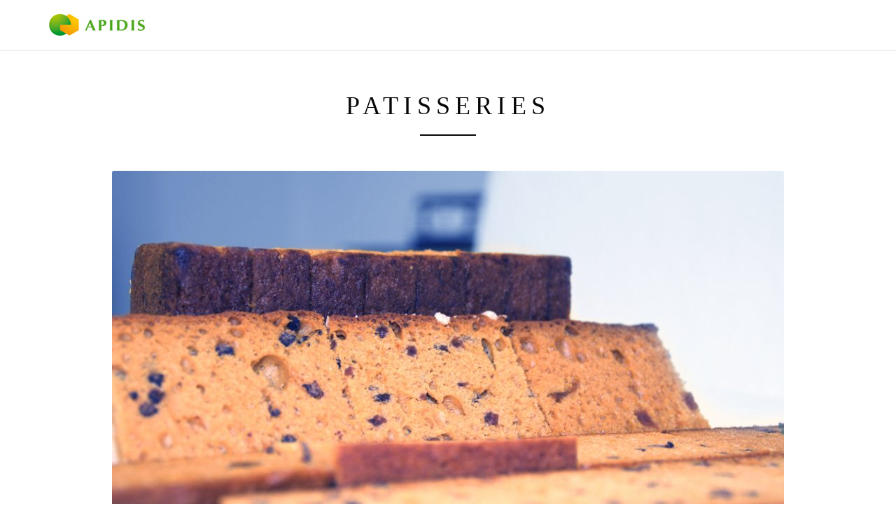

--- FILE ---
content_type: text/css
request_url: http://www.apidis.mobi/wp-content/litespeed/css/6e81208eb901b59c07813f9ba960b992.css?ver=a2c1e
body_size: 177004
content:
#lang_sel{height:32px;position:relative;font-family:verdana,arial,sans-serif;display:inline-block}* html #lang_sel{width:12em;w\idth:12em}#lang_sel ul,#lang_sel li{padding:0 !important;margin:0 !important;list-style-type:none !important}#lang_sel li:before{content:'' !important}#lang_sel ul ul{width:149px}#lang_sel li{float:left;width:149px;position:relative}#lang_sel a,#lang_sel a:visited{display:block;font-size:11px;text-decoration:none !important;color:#444;border:1px solid #cdcdcd;background:#fff;padding-left:10px;line-height:24px}* html #lang_sel a,* html #lang_sel a:visited{width:149px;w\idth:138px}#lang_sel ul ul{visibility:hidden;position:absolute;height:0;top:25px;left:0;width:149px;border-top:1px solid #cdcdcd}* html #lang_sel ul ul{top:18px;t\op:19px}#lang_sel table{position:absolute;top:0;left:0;border-collapse:collapse}#lang_sel ul ul a,#lang_sel ul ul a:visited{background:#fff;color:#444;height:auto;line-height:1em;padding:5px 10px;border-width:0 1px 1px}* html #lang_sel ul ul a,* html #lang_sel ul ul a:visited{width:150px;w\idth:128px}#lang_sel a:hover,#lang_sel ul ul a:hover{color:#000;background:#eee}#lang_sel :hover>a,#lang_sel ul ul :hover>a{color:#000;background:#eee}#lang_sel a.lang_sel_sel{background:url(/wp-content/plugins/sitepress-multilingual-cms/res/img/nav-arrow-down.png) #fff right no-repeat;color:#444}#lang_sel a.lang_sel_sel:hover{text-decoration:none;color:#000}#lang_sel ul li:hover ul,#lang_sel ul a:hover ul{visibility:visible}#lang_sel img.iclflag{width:18px;height:12px;position:relative;top:1px}#lang_sel_footer{margin:0;padding:7px;text-align:center;font:11px Verdana,sans-serif;min-height:15px;clear:both;background-color:#fff;border:1px solid #cdcdcd}#lang_sel_footer ul{list-style:none;margin:0;padding:0}#lang_sel_footer ul li img{position:relative;top:1px;width:18px;height:12px}#lang_sel_footer ul li{display:inline;margin:0 1px 0 0;padding:0;white-space:nowrap;line-height:25px}#lang_sel_footer ul li a,#lang_sel_footer ul li a:visited{text-decoration:none;padding:5px 10px}#wpml_credit_footer{width:100%;margin:10px 0;padding:0;text-align:center;font-size:11px}#lang_sel_list{height:32px;position:relative;z-index:99;font-family:verdana,arial,sans-serif}#lang_sel_list.lang_sel_list_vertical{width:149px}* html #lang_sel_list{width:12em;w\idth:12em}#lang_sel_list ul,#lang_sel_list li{padding:0 !important;margin:0 !important;list-style-type:none !important}#lang_sel_list li:before{content:'' !important}#lang_sel_list ul.lang_sel_list_vertical{width:149px}#lang_sel_list li{float:left;position:relative}#lang_sel_list.lang_sel_list_vertical li{width:149px}#lang_sel_list a,#lang_sel_list a:visited{display:block;font-size:11px;text-decoration:none !important;color:#444;background:#fff;line-height:18px;padding-left:5px}#lang_sel_list.lang_sel_list_vertical a,#lang_sel_list.lang_sel_list_vertical a:visited{border:1px solid #cdcdcd;border-top-width:0;padding-left:10px}* html #lang_sel_list a,* html #lang_sel_list a:visited{width:149px;w\idth:138px}#lang_sel_list.lang_sel_list_vertical ul{height:0;top:19px;left:0;border-top:1px solid #cdcdcd}* html #lang_sel_list ul{top:18px;t\op:19px}#lang_sel_list table{position:absolute;top:0;left:0;border-collapse:collapse}#lang_sel_list ul a,#lang_sel_list_list ul a:visited{background:#fff;color:#444;height:auto;line-height:1em}#lang_sel_list.lang_sel_list_vertical ul a,#lang_sel_list_list ul a:visited{padding:3px 10px}* html #lang_sel_list ul a,* html #lang_sel_list ul a:visited{width:150px;w\idth:128px}#lang_sel_list a.lang_sel_sel{background-image:none;color:#444}#lang_sel_list a.lang_sel_sel:hover{text-decoration:none;color:#000}#lang_sel_list ul li:hover ul,#lang_sel_list ul a:hover ul{visibility:visible}#lang_sel_list img.iclflag{width:18px;height:12px;position:relative;top:1px}#lang_sel.icl_rtl{text-align:right;direction:rtl}#lang_sel.icl_rtl .lang_sel_sel{padding-right:14px}.menu-item-language img.iclflag{height:12px !important;width:18px !important;margin-bottom:0 !important;margin-right:4px}body.royal_loader{background:0 0;visibility:hidden}#royal_preloader{font-family:Arial;font-size:12px;visibility:visible;position:fixed;top:0;right:0;bottom:0;left:0;z-index:9999999999;-webkit-transition:opacity .2s linear .8s;-moz-transition:opacity .2s linear .8s;-ms-transition:opacity .2s linear .8s;-o-transition:opacity .2s linear .8s;transition:opacity .2s linear .8s}#royal_preloader.complete{opacity:0}#royal_preloader .background{position:absolute;top:0;bottom:0;left:0;right:0;background-color:#fff;-webkit-transition:background .5s linear;-moz-transition:background .5s linear;-ms-transition:background .5s linear;-o-transition:background .5s linear;transition:background .5s linear}#royal_preloader.number .name{position:absolute;top:20%;left:0;right:0;text-transform:uppercase;color:#eee;text-align:center;opacity:0;-webkit-transition:-webkit-transform .3s linear;-moz-transition:-moz-transform .3s linear;-ms-transition:-ms-transform .3s linear;-o-transition:-o-transform .3s linear;transition:transform .3s linear;-webkit-animation:fly .3s;-moz-animation:fly .3s;-ms-animation:fly .3s;-o-animation:fly .3s;animation:fly .3s}#royal_preloader.number .percentage{font-family:"Times New Roman",Times,serif;font-style:italic;color:#424242;text-align:center;margin:-90px 0 0 -90px;background-image:url('/wp-content/themes/visia/images/loading.gif');background-repeat:no-repeat;background-position:50% 0;padding-top:80px;width:180px;position:absolute;font-size:15px;top:50%;left:50%;-webkit-transition:all .3s linear .5s;-moz-transition:all .3s linear .5s;-ms-transition:all .3s linear .5s;-o-transition:all .3s linear .5s;transition:all .3s linear .5s}#royal_preloader.text .loader{color:#fff;position:absolute;top:50%;left:50%;height:30px;line-height:30px;margin-top:-15px;letter-spacing:3px;font-size:16px;white-space:nowrap}#royal_preloader.text .loader div{position:absolute;top:0;right:0;bottom:0;left:0;background-color:#000;opacity:.7;filter:alpha(opacity=70);-webkit-transition:left .3s linear;-moz-transition:left .3s linear;-ms-transition:left .3s linear;-o-transition:left .3s linear;transition:left .3s linear}#royal_preloader.logo .loader{width:80px;height:80px;position:absolute;left:50%;top:50%;margin:-40px 0 0 -40px;overflow:hidden;background-position:50% 50%;background-repeat:no-repeat;background-size:cover;border-radius:100%}#royal_preloader.logo .loader div{position:absolute;bottom:0;left:0;right:0;height:100%;opacity:.7;filter:alpha(opacity=70);-webkit-transition:bottom .3s linear;-moz-transition:bottom .3s linear;-ms-transition:bottom .3s linear;-o-transition:bottom .3s linear;transition:bottom .3s linear}#royal_preloader.logo .percentage{position:absolute;width:80px;height:40px;line-height:40px;top:50%;left:50%;margin:40px 0 0 -40px;color:#072e77;text-align:center;font-family:Arial;font-size:12px;font-weight:700}@-webkit-keyframes fly{0%{opacity:0;top:50%}20%{opacity:1;top:40%}100%{opacity:0;top:20%}}@-moz-keyframes fly{0%{opacity:0;top:50%}20%{opacity:1;top:40%}100%{opacity:0;top:20%}}@-ms-keyframes fly{0%{opacity:0;top:50%}20%{opacity:1;top:40%}100%{opacity:0;top:20%}}@-o-keyframes fly{0%{opacity:0;top:50%}20%{opacity:1;top:40%}100%{opacity:0;top:20%}}@keyframes fly{0%{opacity:0;top:50%}20%{opacity:1;top:40%}100%{opacity:0;top:20%}}body{line-height:1;-webkit-font-smoothing:antialiased;-webkit-text-size-adjust:100%}a,abbr,acronym,address,applet,article,aside,audio,b,big,blockquote,body,caption,canvas,center,cite,code,dd,del,details,dfn,dialog,div,dl,dt,em,embed,fieldset,figcaption,figure,form,footer,header,hgroup,h1,h2,h3,h4,h5,h6,html,i,iframe,img,ins,kbd,label,legend,li,mark,menu,nav,object,ol,output,p,pre,q,ruby,s,samp,section,small,span,strike,strong,sub,summary,sup,tt,table,tbody,textarea,tfoot,thead,time,tr,th,td,u,ul,var,video{font-family:inherit;font-size:100%;font-weight:inherit;font-style:inherit;vertical-align:baseline;white-space:normal;margin:0;padding:0;border:0;outline:0;background:0 0}article,aside,details,figcaption,figure,footer,header,hgroup,menu,nav,section{display:block}ol,ul{list-style:none}blockquote,q{quotes:none}:focus{outline:0}table{border-collapse:collapse;border-spacing:0}img{border:0;-ms-interpolation-mode:bicubic;vertical-align:middle}@-o-viewport{width:device-width}@-ms-viewport{width:device-width}@viewport{width:device-width}html{overflow-y:auto}img,audio,video,canvas{max-width:100%}*{-webkit-box-sizing:border-box;-moz-box-sizing:border-box;box-sizing:border-box}.container{max-width:990px;width:92%;margin:0 auto;position:relative;zoom:1}.container:before,.container:after{content:"";display:table}.container:after{clear:both}@media screen and (min-width:480px){.container{width:98%}.grid-1,.grid-2,.grid-3,.grid-4,.grid-5,.grid-6,.grid-half,.grid-full{float:left;width:96.969696969697%;margin:0 1.515151515152%}.grid-half{width:46.969696969697%;margin:0 1.515151515152%}}@media screen and (min-width:640px){.grid-1{width:13.636363636364%}.grid-2{width:30.30303030303%}.grid-3,.grid-half{width:46.969696969697%}.grid-4{width:63.636363636364%}.grid-5{width:80.30303030303%}.grid-6,.grid-full{width:96.969696969697%}}.clearfix:before,.clearfix:after{content:"";display:table}.clearfix:after{clear:both}.clearfix{zoom:1}@font-face{font-display:swap;font-family:'entypo-icon-font';src:url("/wp-content/themes/visia/font/entypo-icon-font.eot?82338031");src:url("/wp-content/themes/visia/font/entypo-icon-font.eot?82338031#iefix") format('embedded-opentype'),url("/wp-content/themes/visia/font/entypo-icon-font.woff?82338031") format('woff'),url("/wp-content/themes/visia/font/entypo-icon-font.ttf?82338031") format('truetype'),url("/wp-content/themes/visia/font/entypo-icon-font.svg?82338031#entypo-icon-font") format('svg');font-weight:400;font-style:normal}[class^=icon-]:before,[class*=" icon-"]:before{font-family:'entypo-icon-font';font-style:normal;font-weight:400;speak:none;display:inline-block;text-decoration:inherit;width:1em;vertical-align:10%;margin-right:.2em;text-align:center;font-variant:normal;text-transform:none;line-height:1em;margin-left:.2em}.icon-aim:before{content:'\22'}.icon-delicious:before{content:'\23'}.icon-paypal-1:before{content:'\24'}.icon-android:before{content:'\26'}.icon-smashmag:before{content:'\2a'}.icon-plus:before{content:'\2b'}.icon-minus:before{content:'\2d'}.icon-w3c:before{content:'\33'}.icon-html5:before{content:'\35'}.icon-ie:before{content:'\36'}.icon-grooveshark:before{content:'\38'}.icon-forrst:before{content:'\3a'}.icon-digg:before{content:'\3b'}.icon-reddit:before{content:'\3e'}.icon-gowalla:before{content:'\40'}.icon-appstore:before{content:'\41'}.icon-blogger:before{content:'\42'}.icon-cc-1:before{content:'\43'}.icon-evernote-1:before{content:'\45'}.icon-youtube:before{content:'\55'}.icon-windows:before{content:'\57'}.icon-yahoo:before{content:'\59'}.icon-macstore:before{content:'\5e'}.icon-amazon:before{content:'\61'}.icon-dropbox-1:before{content:'\64'}.icon-ebay:before{content:'\65'}.icon-github-1:before{content:'\67'}.icon-itunes:before{content:'\69'}.icon-lastfm-1:before{content:'\6c'}.icon-gmail:before{content:'\6d'}.icon-soundcloud-1:before{content:'\73'}.icon-wordpress:before{content:'\77'}.icon-drupal:before{content:'\e4'}.icon-info:before{content:'\2139'}.icon-left-thin:before{content:'\2190'}.icon-up-thin:before{content:'\2191'}.icon-right-thin:before{content:'\2192'}.icon-down-thin:before{content:'\2193'}.icon-level-up:before{content:'\21b0'}.icon-level-down:before{content:'\21b3'}.icon-switch:before{content:'\21c6'}.icon-infinity:before{content:'\221e'}.icon-plus-squared:before{content:'\229e'}.icon-minus-squared:before{content:'\229f'}.icon-home:before{content:'\2302'}.icon-keyboard:before{content:'\2328'}.icon-erase:before{content:'\232b'}.icon-pause:before{content:'\2389'}.icon-fast-forward:before{content:'\23e9'}.icon-fast-backward:before{content:'\23ea'}.icon-to-end:before{content:'\23ed'}.icon-to-start:before{content:'\23ee'}.icon-hourglass:before{content:'\23f3'}.icon-stop:before{content:'\25a0'}.icon-up-dir:before{content:'\25b4'}.icon-play:before{content:'\25b6'}.icon-right-dir:before{content:'\25b8'}.icon-down-dir:before{content:'\25be'}.icon-left-dir:before{content:'\25c2'}.icon-adjust:before{content:'\25d1'}.icon-cloud:before{content:'\2601'}.icon-star:before{content:'\2605'}.icon-star-empty:before{content:'\2606'}.icon-cup:before{content:'\2615'}.icon-menu:before{content:'\2630'}.icon-moon:before{content:'\263d'}.icon-heart-empty:before{content:'\2661'}.icon-heart:before{content:'\2665'}.icon-note:before{content:'\266a'}.icon-note-beamed:before{content:'\266b'}.icon-layout:before{content:'\268f'}.icon-flag:before{content:'\2691'}.icon-tools:before{content:'\2692'}.icon-cog:before{content:'\2699'}.icon-attention:before{content:'\26a0'}.icon-flash:before{content:'\26a1'}.icon-record:before{content:'\26ab'}.icon-cloud-thunder:before{content:'\26c8'}.icon-tape:before{content:'\2707'}.icon-flight:before{content:'\2708'}.icon-mail:before{content:'\2709'}.icon-pencil:before{content:'\270e'}.icon-feather:before{content:'\2712'}.icon-check:before{content:'\2713'}.icon-cancel:before{content:'\2715'}.icon-cancel-circled:before{content:'\2716'}.icon-cancel-squared:before{content:'\274e'}.icon-help:before{content:'\2753'}.icon-quote:before{content:'\275e'}.icon-plus-circled:before{content:'\2795'}.icon-minus-circled:before{content:'\2796'}.icon-right:before{content:'\27a1'}.icon-direction:before{content:'\27a2'}.icon-forward:before{content:'\27a6'}.icon-ccw:before{content:'\27f2'}.icon-cw:before{content:'\27f3'}.icon-left:before{content:'\2b05'}.icon-up:before{content:'\2b06'}.icon-down:before{content:'\2b07'}.icon-list-add:before{content:'\e003'}.icon-list:before{content:'\e005'}.icon-left-bold:before{content:'\e4ad'}.icon-right-bold:before{content:'\e4ae'}.icon-up-bold:before{content:'\e4af'}.icon-down-bold:before{content:'\e4b0'}.icon-user-add:before{content:'\e700'}.icon-help-circled:before{content:'\e704'}.icon-info-circled:before{content:'\e705'}.icon-eye:before{content:'\e70a'}.icon-tag:before{content:'\e70c'}.icon-upload-cloud:before{content:'\e711'}.icon-reply:before{content:'\e712'}.icon-reply-all:before{content:'\e713'}.icon-code:before{content:'\e714'}.icon-export:before{content:'\e715'}.icon-print:before{content:'\e716'}.icon-retweet:before{content:'\e717'}.icon-comment:before{content:'\e718'}.icon-chat:before{content:'\e720'}.icon-vcard:before{content:'\e722'}.icon-address:before{content:'\e723'}.icon-location:before{content:'\e724'}.icon-map:before{content:'\e727'}.icon-compass:before{content:'\e728'}.icon-trash:before{content:'\e729'}.icon-doc:before{content:'\e730'}.icon-doc-text-inv:before{content:'\e731'}.icon-docs:before{content:'\e736'}.icon-doc-landscape:before{content:'\e737'}.icon-archive:before{content:'\e738'}.icon-rss:before{content:'\e73a'}.icon-share:before{content:'\e73c'}.icon-basket:before{content:'\e73d'}.icon-shareable:before{content:'\e73e'}.icon-login:before{content:'\e740'}.icon-logout:before{content:'\e741'}.icon-volume:before{content:'\e742'}.icon-resize-full:before{content:'\e744'}.icon-resize-small:before{content:'\e746'}.icon-popup:before{content:'\e74c'}.icon-publish:before{content:'\e74d'}.icon-window:before{content:'\e74e'}.icon-arrow-combo:before{content:'\e74f'}.icon-chart-pie:before{content:'\e751'}.icon-language:before{content:'\e752'}.icon-air:before{content:'\e753'}.icon-database:before{content:'\e754'}.icon-drive:before{content:'\e755'}.icon-bucket:before{content:'\e756'}.icon-thermometer:before{content:'\e757'}.icon-down-circled:before{content:'\e758'}.icon-left-circled:before{content:'\e759'}.icon-right-circled:before{content:'\e75a'}.icon-up-circled:before{content:'\e75b'}.icon-down-open:before{content:'\e75c'}.icon-left-open:before{content:'\e75d'}.icon-right-open:before{content:'\e75e'}.icon-up-open:before{content:'\e75f'}.icon-down-open-mini:before{content:'\e760'}.icon-left-open-mini:before{content:'\e761'}.icon-right-open-mini:before{content:'\e762'}.icon-up-open-mini:before{content:'\e763'}.icon-down-open-big:before{content:'\e764'}.icon-left-open-big:before{content:'\e765'}.icon-right-open-big:before{content:'\e766'}.icon-up-open-big:before{content:'\e767'}.icon-progress-0:before{content:'\e768'}.icon-progress-1:before{content:'\e769'}.icon-progress-2:before{content:'\e76a'}.icon-progress-3:before{content:'\e76b'}.icon-back-in-time:before{content:'\e771'}.icon-network:before{content:'\e776'}.icon-inbox:before{content:'\e777'}.icon-install:before{content:'\e778'}.icon-lifebuoy:before{content:'\e788'}.icon-mouse:before{content:'\e789'}.icon-dot:before{content:'\e78b'}.icon-dot-2:before{content:'\e78c'}.icon-dot-3:before{content:'\e78d'}.icon-suitcase:before{content:'\e78e'}.icon-flow-cascade:before{content:'\e790'}.icon-flow-branch:before{content:'\e791'}.icon-flow-tree:before{content:'\e792'}.icon-flow-line:before{content:'\e793'}.icon-flow-parallel:before{content:'\e794'}.icon-brush:before{content:'\e79a'}.icon-paper-plane:before{content:'\e79b'}.icon-magnet:before{content:'\e7a1'}.icon-gauge:before{content:'\e7a2'}.icon-traffic-cone:before{content:'\e7a3'}.icon-cc:before{content:'\e7a5'}.icon-cc-by:before{content:'\e7a6'}.icon-cc-nc:before{content:'\e7a7'}.icon-cc-nc-eu:before{content:'\e7a8'}.icon-cc-nc-jp:before{content:'\e7a9'}.icon-cc-sa:before{content:'\e7aa'}.icon-cc-nd:before{content:'\e7ab'}.icon-cc-pd:before{content:'\e7ac'}.icon-cc-zero:before{content:'\e7ad'}.icon-cc-share:before{content:'\e7ae'}.icon-cc-remix:before{content:'\e7af'}.icon-github:before{content:'\f300'}.icon-github-circled:before{content:'\f301'}.icon-flickr:before{content:'\f303'}.icon-flickr-circled:before{content:'\f304'}.icon-vimeo:before{content:'\f306'}.icon-vimeo-circled:before{content:'\f307'}.icon-twitter:before{content:'\f309'}.icon-twitter-circled:before{content:'\f30a'}.icon-facebook:before{content:'\f30c'}.icon-facebook-circled:before{content:'\f30d'}.icon-facebook-squared:before{content:'\f30e'}.icon-gplus:before{content:'\f30f'}.icon-gplus-circled:before{content:'\f310'}.icon-pinterest:before{content:'\f312'}.icon-pinterest-circled:before{content:'\f313'}.icon-tumblr:before{content:'\f315'}.icon-tumblr-circled:before{content:'\f316'}.icon-linkedin:before{content:'\f318'}.icon-linkedin-circled:before{content:'\f319'}.icon-dribbble:before{content:'\f31b'}.icon-dribbble-circled:before{content:'\f31c'}.icon-stumbleupon:before{content:'\f31e'}.icon-stumbleupon-circled:before{content:'\f31f'}.icon-lastfm:before{content:'\f321'}.icon-lastfm-circled:before{content:'\f322'}.icon-rdio:before{content:'\f324'}.icon-rdio-circled:before{content:'\f325'}.icon-spotify:before{content:'\f327'}.icon-spotify-circled:before{content:'\f328'}.icon-qq:before{content:'\f32a'}.icon-instagram:before{content:'\f32d'}.icon-dropbox:before{content:'\f330'}.icon-evernote:before{content:'\f333'}.icon-flattr:before{content:'\f336'}.icon-skype:before{content:'\f339'}.icon-skype-circled:before{content:'\f33a'}.icon-renren:before{content:'\f33c'}.icon-sina-weibo:before{content:'\f33f'}.icon-paypal:before{content:'\f342'}.icon-picasa:before{content:'\f345'}.icon-soundcloud:before{content:'\f348'}.icon-mixi:before{content:'\f34b'}.icon-behance:before{content:'\f34e'}.icon-google-circles:before{content:'\f351'}.icon-vkontakte:before{content:'\f354'}.icon-smashing:before{content:'\f357'}.icon-db-shape:before{content:'\f600'}.icon-sweden:before{content:'\f601'}.icon-logo-db:before{content:'\f603'}.icon-picture:before{content:'🌄'}.icon-globe:before{content:'🌎'}.icon-leaf:before{content:'🍂'}.icon-graduation-cap:before{content:'🎓'}.icon-mic:before{content:'🎤'}.icon-palette:before{content:'🎨'}.icon-ticket:before{content:'🎫'}.icon-video:before{content:'🎬'}.icon-target:before{content:'🎯'}.icon-music:before{content:'🎵'}.icon-trophy:before{content:'🏆'}.icon-thumbs-up:before{content:'👍'}.icon-thumbs-down:before{content:'👎'}.icon-bag:before{content:'👜'}.icon-user:before{content:'👤'}.icon-users:before{content:'👥'}.icon-lamp:before{content:'💡'}.icon-alert:before{content:'💥'}.icon-water:before{content:'💦'}.icon-droplet:before{content:'💧'}.icon-credit-card:before{content:'💳'}.icon-monitor:before{content:'💻'}.icon-briefcase:before{content:'💼'}.icon-floppy:before{content:'💾'}.icon-cd:before{content:'💿'}.icon-folder:before{content:'📁'}.icon-doc-text:before{content:'📄'}.icon-calendar:before{content:'📅'}.icon-chart-line:before{content:'📈'}.icon-chart-bar:before{content:'📊'}.icon-clipboard:before{content:'📋'}.icon-attach:before{content:'📎'}.icon-bookmarks:before{content:'📑'}.icon-book:before{content:'📕'}.icon-book-open:before{content:'📖'}.icon-phone:before{content:'📞'}.icon-megaphone:before{content:'📣'}.icon-upload:before{content:'📤'}.icon-download:before{content:'📥'}.icon-box:before{content:'📦'}.icon-newspaper:before{content:'📰'}.icon-mobile:before{content:'📱'}.icon-signal:before{content:'📶'}.icon-camera:before{content:'📷'}.icon-shuffle:before{content:'🔀'}.icon-loop:before{content:'🔁'}.icon-arrows-ccw:before{content:'🔄'}.icon-light-down:before{content:'🔅'}.icon-light-up:before{content:'🔆'}.icon-mute:before{content:'🔇'}.icon-sound:before{content:'🔊'}.icon-battery:before{content:'🔋'}.icon-search:before{content:'🔍'}.icon-key:before{content:'🔑'}.icon-lock:before{content:'🔒'}.icon-lock-open:before{content:'🔓'}.icon-bell:before{content:'🔔'}.icon-bookmark:before{content:'🔖'}.icon-link:before{content:'🔗'}.icon-back:before{content:'🔙'}.icon-flashlight:before{content:'🔦'}.icon-chart-area:before{content:'🔾'}.icon-clock:before{content:'🕔'}.icon-rocket:before{content:'🚀'}.icon-block:before{content:'🚫'}body{background:#fff;color:#424242;font:normal 15px "Open Sans",arial,sans-serif;font-weight:300}section{overflow:hidden}::selection{background:#060606;color:#fff}::-moz-selection{background:#060606;color:#fff}#loading{display:none}p{color:#424242;line-height:1.6em;margin:0 0 20px}em{font-style:italic}strong{font-weight:400}small{font-size:.8em}.post-body ul,.unordered-list{margin-bottom:20px}.post-body ul li,.unordered-list li{margin-bottom:5px}.post-body ul li:before,.unordered-list li:before{content:"∙";margin-right:5px}blockquote{background:#f9f9f9;padding:15px 0 15px 30px;border-left:2px solid #e9e9e9;font-style:italic;margin-bottom:20px}code{display:block;clear:both;overflow:auto;padding:10px 20px 20px;white-space:pre;background-color:#f9f9f9;border:1px solid #e9e9e9;font:12px "Andale Mono",Courier,"Courier New",monospace;margin-bottom:20px}h1,h2,h3,h4,h5,h6{color:#060606;font-style:normal;font-weight:300;line-height:1.17em;margin:0 0 20px}h1{font-size:3.46666666667em;text-transform:uppercase;letter-spacing:.2em}h2{font-size:2.4em;text-transform:uppercase;letter-spacing:.2em}h3{font-size:1em;text-transform:uppercase;letter-spacing:.2em;font-weight:400}h4{font-size:1em;text-transform:uppercase;font-weight:400}h5{font-size:1em;font-weight:400}h6{font-size:.8em;text-transform:uppercase;font-weight:400}.dark p,.dark h1,.dark h2,.dark h3,.dark h4,.dark h5,.dark h6{color:#fff}.dark a{color:#fff!important}a,a:visited{font-weight:400;text-decoration:none}.button{display:inline-block;padding:20px 55px;font-size:1em;text-transform:uppercase;letter-spacing:.2em;font-weight:400;border-radius:3px;-webkit-border-radius:3px;-moz-border-radius:3px}.dark .button{border:1px solid #fff!important}.dark .button:hover{background:rgba(255,255,255,.1);filter:alpha(opacity=50)}.button.no-border{border:none!important;padding:20px 0}.button.no-border:hover{border:none!important;background:0 0;opacity:.7;filter:alpha(opacity=70)}.button .icon{display:inline-block;margin-left:17px;margin-bottom:-6px;width:26px;height:26px;cursor:pointer;background:url(/wp-content/themes/visia/images/icons/right.png) no-repeat center center}.content{padding-top:100px;text-align:center}.content.padded{padding-bottom:100px}.parallax{width:100%;background-attachment:fixed;background-position:50% 0}@media only screen and (min-width:1930px){.parallax{background-size:cover}}.parallax.black{background-color:#060606}.parallax.no-parallax{background-size:cover!important;background-attachment:scroll!important;background-position:center!important}.parallax-bg1{background-image:url(/wp-content/themes/visia/images/hero.jpg)}.parallax-bg2{background-image:url(/wp-content/themes/visia/images/services.jpg)}.parallax-bg3{background-image:url(/wp-content/themes/visia/images/clients.jpg)}.title{text-align:center}.sub-heading{margin:48px auto;max-width:630px}.border{display:block;width:80px;height:2px;background:#060606;margin:0 auto}.dark .border{background:#fff}nav{position:fixed;top:0;width:100%;background:#fff;border-bottom:2px solid #f0f0f0;padding:15px 0;z-index:999}.logo{width:35%;margin-left:5%;float:left}.navigation{display:none}.desktop.navigation{display:block!important;width:55%;margin-right:5%;float:left}.desktop.navigation .nav-content{float:right}.desktop.navigation .nav-content li{float:left;margin-right:45px;line-height:30px}.desktop.navigation .nav-content a{color:#060606;text-transform:uppercase;font-size:.8em;opacity:.5;filter:alpha(opacity=50)}.desktop.navigation .nav-content a:hover,.desktop.navigation .nav-content a.active{opacity:1;filter:alpha(opacity=100)}.desktop.navigation .nav-content li:last-of-type{margin-right:0}.mobile.navigation{display:none;width:90%;margin:0 5%;float:left}.mobile.navigation .nav-content{float:left;width:100%}.mobile.navigation .nav-content li{display:block;width:100%;margin-top:15px;padding-top:15px;border-top:1px solid #f0f0f0}.mobile.navigation .nav-content li:first-of-type{border-top:none}.mobile.navigation .nav-content a{display:block;color:#060606;text-transform:uppercase;font-size:.8em}.nav-button{display:none;width:26px;height:30px;background:0 0;padding:0;margin-right:5%;float:right;border:none;cursor:pointer}.icon-bar{display:block;float:left;width:100%;height:3px;margin-top:3px;background:#060606}.hero{text-align:center;background-size:cover}.hero .content{padding-top:0}.ticker{overflow:hidden;height:90px;vertical-align:baseline}.ticker h1{margin-bottom:0;height:90px;-webkit-transition:margin-top .5s ease-in-out;-moz-transition:margin-top .5s ease-in-out;-o-transition:margin-top .5s ease-in-out;transition:margin-top .5s ease-in-out}.call-to-action{padding-top:20px}.call-to-action li{display:inline-block;margin-right:55px}.call-to-action li:last-of-type{margin-right:0}.icons .overview{position:relative;float:left;width:16.6666666667%;text-align:center;overflow:visible}.icon{display:inline-block;width:64px;height:64px;cursor:help;margin-bottom:20px}.icon.ux{background:url(/wp-content/themes/visia/images/icons/ux.png) no-repeat top;background-size:64px 128px}.icon.design{background:url(/wp-content/themes/visia/images/icons/design.png) no-repeat top;background-size:64px 128px}.icon.seo{background:url(/wp-content/themes/visia/images/icons/seo.png) no-repeat top;background-size:64px 128px}.icon.social{background:url(/wp-content/themes/visia/images/icons/social.png) no-repeat top;background-size:64px 128px}.icon.tech{background:url(/wp-content/themes/visia/images/icons/tech.png) no-repeat top;background-size:64px 128px}.icon.commerce{background:url(/wp-content/themes/visia/images/icons/commerce.png) no-repeat top;background-size:64px 128px}.icon.config{background:url(/wp-content/themes/visia/images/icons/config.png) no-repeat top;background-size:64px 128px}.icon.heart{background:url(/wp-content/themes/visia/images/icons/heart.png) no-repeat top;background-size:64px 128px}.icon.coffee{background:url(/wp-content/themes/visia/images/icons/coffee.png) no-repeat top;background-size:64px 128px}.icon.plane{background:url(/wp-content/themes/visia/images/icons/plane.png) no-repeat top;background-size:64px 128px}.icon.calculator{background:url(/wp-content/themes/visia/images/icons/calculator.png) no-repeat top;background-size:64px 128px}.icon.portfolio{background:url(/wp-content/themes/visia/images/icons/portfolio.png) no-repeat top;background-size:64px 128px}.icon:hover{background-position:bottom}.tooltip{display:none;position:absolute;width:260px;background:#060606;background:rgba(6,6,6,.85);top:auto;bottom:100%;left:50%;margin-left:-130px;padding:20px;margin-bottom:30px;border-radius:3px;-moz-border-radius:3px;-webkit-border-radius:3px}.feature-list{font-style:italic;font-weight:300;font-size:.9333333333333em;color:#fff;color:rgba(255,255,255,.9)!important;text-align:left;color:#fff}.list-dot{display:inline-block;margin-right:15px;width:7px;height:7px;border-radius:50px;-moz-border-radius:50px;-webkit-border-radius:50px}.feature-list li{padding-bottom:10px}.arrow-down{display:none;position:absolute;left:50%;margin-left:-8px;top:auto;bottom:100%;margin-bottom:22px;width:0;height:0;border-left:8px solid transparent;border-right:8px solid transparent;border-top:8px solid rgba(6,6,6,.85)}.visible{display:block}.portfolio{width:100%}.projectlist{margin-top:50px;background:0 0}.projectlist li{width:25%;float:left}.projectlist a{display:block;padding-bottom:85px;position:relative}.projectlist a:hover{cursor:url('/wp-content/themes/visia/images/cursors/more.cur'),crosshair;cursor:url('/wp-content/themes/visia/images/cursors/more.png') 40 40,crosshair}.projectlist a img{width:100%}.projectinfo{position:absolute;width:100%;height:100%;top:0;z-index:100}.meta{position:absolute;bottom:0;margin-bottom:25px;width:100%;text-align:center}.meta h4,.project-title h4{margin-bottom:6px}.meta h6,.project-title h6{margin-bottom:0}.meta em,.project-title em{font-family:"Times New Roman",Times,serif;font-style:italic;text-transform:lowercase;color:#424242}.projectlist a:hover .meta h4,.projectlist a:hover .meta em{color:#fff!important}.projectlist .mix{opacity:0;display:none}.filtering{margin-top:50px}.filtering li{margin-right:10px}.filtering li:after{content:"/";color:#898989;padding-left:15px}.filtering li:last-of-type:after{content:""}.filter{font-family:"Times New Roman",Times,serif;font-style:italic;text-transform:lowercase;color:#424242;cursor:pointer;display:inline-block}.ajax-section{position:relative}.loader{display:none;background:#fff url(/wp-content/themes/visia/images/loading.gif) no-repeat center 250px;width:100%;height:100%;position:absolute;z-index:200}.project-hero{position:relative}.closeProject{position:absolute;bottom:0;left:50%;margin-left:-20px;z-index:200}.nextProject{position:absolute;top:67%;right:-100px;z-index:200}.prevProject{position:absolute;top:67%;left:-100px;z-index:200}#ajaxpage{padding-top:50px;padding-bottom:50px}.nextProject a,.prevProject a{display:block;width:20px;height:48px;opacity:.4;filter:alpha(opacity=40)}.nextProject a:hover,.prevProject a:hover{opacity:1;filter:alpha(opacity=100)}.nextProject a{background:url(/wp-content/themes/visia/images/icons/project-next.png) no-repeat center center}.prevProject a{background:url(/wp-content/themes/visia/images/icons/project-prev.png) no-repeat center center}.nextProject a.disabled,.prevProject a.disabled{display:none}.slider img{width:100%}.slider-pager{text-align:center;padding-top:20px;padding-bottom:20px}.small-border{display:block;width:150px;margin:0 auto;height:1px;background:#e9e9e9}.bx-pager-item{display:inline-block}.bx-pager-link{display:inline-block;text-indent:-999em;width:12px;height:12px;margin:0 5px;background:url(/wp-content/themes/visia/images/projects/pager.png) no-repeat top center;background-size:12px 24px}.bx-pager-link.active{background:url(/wp-content/themes/visia/images/projects/pager-active.png) no-repeat top center;background-size:12px 12px}.bx-pager-link:hover{background-position:bottom}.project-title{text-align:center;padding:25px 0 50px}.project-info{border-bottom:1px solid #e9e9e9}.project-info h6{border-bottom:1px solid #e9e9e9;padding-bottom:10px;margin-bottom:20px}i.icon-remove{display:block;width:26px;height:26px;background:url(/wp-content/themes/visia/images/icons/close.png) no-repeat;background-size:26px 26px;filter:alpha(opacity=50);opacity:.5}i.icon-remove:hover{filter:alpha(opacity=100);opacity:1}.project-gallery-next .bx-next,.project-gallery-prev .bx-prev{position:absolute;top:45%;opacity:.5;filter:alpha(opacity=50);right:auto;left:auto;text-indent:-999em;width:34px;height:36px;margin-top:-18px}.project-gallery-next .bx-next{background:#fff url('/wp-content/themes/visia/images/icons/project-gallery-next.png') no-repeat center center;background-size:22px 22px;right:0;-webkit-border-top-left-radius:3px;-webkit-border-bottom-left-radius:3px;-moz-border-radius-topleft:3px;-moz-border-radius-bottomleft:3px;border-top-left-radius:3px;border-bottom-left-radius:3px}.project-gallery-prev .bx-prev{background:#fff url('/wp-content/themes/visia/images/icons/project-gallery-prev.png') no-repeat center center;background-size:22px 22px;left:0;-webkit-border-top-right-radius:3px;-webkit-border-bottom-right-radius:3px;-moz-border-radius-topright:3px;-moz-border-radius-bottomright:3px;border-top-right-radius:3px;border-bottom-right-radius:3px}.team-list{text-align:center;padding:50px 0 30px;float:left}.name{width:100%}.name h4{margin-bottom:6px}.name h6{margin-bottom:20px}.name em{font-family:"Times New Roman",Times,serif;font-style:italic;text-transform:lowercase;color:#424242}.social-list li{display:inline-block}.social-icon.small{display:inline-block;width:26px;height:26px;filter:alpha(opacity=50);opacity:.5}.social-icon.small:hover{filter:alpha(opacity=100);opacity:1}.social-icon.small.facebook{background:url(/wp-content/themes/visia/images/icons/facebook-small.png) no-repeat center center;background-size:26px 26px}.social-icon.small.twitter{background:url(/wp-content/themes/visia/images/icons/twitter-small.png) no-repeat center center;background-size:26px 26px}.social-icon.small.google{background:url(/wp-content/themes/visia/images/icons/google-small.png) no-repeat center center;background-size:26px 26px}.social-icon.small.behance{background:url(/wp-content/themes/visia/images/icons/behance-small.png) no-repeat center center;background-size:26px 26px}.social-icon.small.linkedin{background:url(/wp-content/themes/visia/images/icons/linkedin-small.png) no-repeat center center;background-size:26px 26px}.value{display:block;color:#fff;font-size:52px;font-weight:300;padding-bottom:20px;padding-top:50px}.subscribe{padding-top:30px}#bx-pager{margin-top:50px}#bx-pager li{width:25%;float:left;text-align:center}#bx-pager a img{opacity:.4;filter:alpha(opacity=40)}#bx-pager a:hover img,#bx-pager a.active img{opacity:1;filter:alpha(opacity=100)}.bxslider{text-align:center;padding-top:35px}.bxslider h3{line-height:1.6em}.bxslider h6{margin-bottom:35px;color:#8f8f8f}.bx-next,.bx-prev{position:absolute;display:block;text-indent:-999em;top:60%;width:20px;height:48px;cursor:pointer;opacity:.5;filter:alpha(opacity=50)}.bx-next:hover,.bx-prev:hover{opacity:1;filter:alpha(opacity=100)}.bx-next{right:-100px;background:url(/wp-content/themes/visia/images/icons/next.png) no-repeat center center}.bx-prev{left:-100px;background:url(/wp-content/themes/visia/images/icons/prev.png) no-repeat center center}footer{width:100%;background:#060606}.contact{text-align:center}.contact ::selection{background:#fff;color:#060606}.contact ::-moz-selection{background:#fff;color:#060606}.contact li img{margin-bottom:15px}.contact li:nth-child(1){font-size:.9333333333333em;opacity:.5;filter:alpha(opacity=50)}.contact a{display:block;font-size:.9333333333333em;font-weight:300;margin-bottom:20px;opacity:.5;filter:alpha(opacity=50)}.contact a:hover{opacity:1;filter:alpha(opacity=100)}.contact-heading{margin-top:30px}#contact-form{position:relative;display:none;text-align:center;width:100%;background:#060606;padding:20px 0 50px;margin-top:20px}.form-field label{display:block;text-align:center;margin-top:50px;margin-bottom:20px;font-size:.8em;text-transform:uppercase;color:#fff}.form-field span input,.form-field span textarea{border:none;outline:none;padding:0 10px;width:100%;height:35px;background:#1e1e1e;-webkit-appearance:none;-webkit-border-radius:3px;-moz-border-radius:3px;border-radius:3px;color:#949494;font-family:'Open Sans',helvetica,arial,sans-serif;-webkit-font-smoothing:antialiased;font-size:1em;-webkit-transition:background .33s linear;-moz-transition:background .33s linear;-o-transition:background .33s linear;transition:background .33s linear}.form-field span input:focus,.form-field span textarea:focus{background:#fff;-webkit-transition:background .33s linear;-moz-transition:background .33s linear;-o-transition:background .33s linear;transition:background .33s linear}.form-field span textarea{overflow:auto;height:180px;padding:18px}.form-click input{margin-top:50px;border:none;display:block;width:100%;outline:none;cursor:pointer;text-align:center;-webkit-font-smoothing:antialiased;text-decoration:none;-webkit-appearance:none;font-size:1em;font-family:'Open Sans',helvetica,arial,sans-serif;font-weight:400;text-transform:uppercase;color:#060606!important;background:#949494;line-height:100%;padding:12px 20px;-webkit-border-radius:3px;-moz-border-radius:3px;border-radius:3px}.form-click input:hover{text-decoration:none;color:#060606!important;background:#fff}.subscribe input.text{display:inline-block;outline:none;-webkit-appearance:none;width:340px;padding:20px 0 20px 15px;background:#fff;border:1px solid #fff;-webkit-border-radius:3px;-moz-border-radius:3px;border-radius:3px;font:1em "Open Sans";color:#fff;margin-bottom:20px}.subscribe input.submit{border:none;display:inline-block;outline:none;cursor:pointer;background:transparent url(/wp-content/themes/visia/images/icons/more.png) no-repeat top right;-webkit-font-smoothing:antialiased;text-rendering:geometricPrecision;text-decoration:none;-webkit-appearance:none;font:1em "Open Sans";font-weight:400;text-transform:uppercase;color:#fff;border:1px solid #fff;margin-left:10px;padding:20px 55px;margin-bottom:20px;letter-spacing:.2em;border-radius:3px;-webkit-border-radius:3px;-moz-border-radius:3px}.subscribe input.text::-ms-clear{display:none}.subscribe input.submit:hover{background:rgba(255,255,255,.1)}.loader{margin-top:15px}#alert{display:none;margin-top:30px}.notification{display:block;position:relative;width:100%;margin-bottom:20px;padding:10px 18px;-webkit-border-radius:3px;-moz-border-radius:3px;border-radius:3px}.subscribe .notification{display:none;margin-left:auto;margin-right:auto;max-width:620px}.notification p{line-height:26px;display:block;padding:0;margin:0;text-align:left;text-indent:45px}.notification.success{border:1px solid #fff;background:rgba(255,255,255,.05)}.notification.success p{background:url(/wp-content/themes/visia/images/icons/tick.png) no-repeat;background-size:26px 26px;color:#fff}.notification.error{border:1px solid #fff;background:rgba(255,255,255,.05)}.notification.error p{background:url(/wp-content/themes/visia/images/icons/cross.png) no-repeat;background-size:26px 26px;color:#fff}.social-links{text-align:center;margin-top:50px}.social-links li{display:inline-block;margin-right:15px}.social-links li:last-of-type{margin-right:0}.social-links a{display:block}.social-links a:hover{opacity:.5;filter:alpha(opacity=50)}.copyright{margin-top:50px;margin-bottom:10px;text-align:center}.copyright h6{color:#77777a;letter-spacing:.2em}#blog{margin-top:30px}.post{position:relative;text-align:left;margin-top:50px;padding:0 0 30px 70px;border-bottom:1px solid #e9e9e9}.post-media{position:relative}.post-media img{-webkit-border-radius:3px;-moz-border-radius:3px;border-radius:3px}.post .date{position:absolute;text-align:center;width:40px;padding-bottom:10px;top:0;left:0;text-transform:uppercase;font-size:1.6em;letter-spacing:.2em;line-height:.8em;border-bottom:1px solid #e9e9e9}.post .date small{font-size:.5833333333333333em}.post-title h2{padding-top:20px;text-transform:none;letter-spacing:normal}.post.quote .post-title h2,.post.link .post-title h2{font-size:1em!important;text-transform:uppercase;letter-spacing:.2em;padding:0}.post-title a{color:#060606!important}.post-meta h6,.post-meta a{color:#a4a4a3!important}.gallery-next,.gallery-prev{position:absolute;z-index:100;display:block;bottom:10px}.gallery-next{right:10px}.gallery-prev{right:37px}.gallery-next .bx-next,.gallery-prev .bx-prev{position:static;width:auto;height:auto;top:auto;opacity:1;filter:alpha(opacity=100);right:auto;left:auto;text-indent:-999em;width:22px;height:22px;-webkit-border-radius:3px;-moz-border-radius:3px;border-radius:3px}.gallery-next .bx-next{background:#060606 url('/wp-content/themes/visia/images/blog/next.png') no-repeat;background-size:22px 22px}.gallery-prev .bx-prev{background:#060606 url('/wp-content/themes/visia/images/blog/prev.png') no-repeat;background-size:22px 22px}.widget{text-align:left;margin-top:50px}.widget_search form>.search{border:none;float:left;outline:none;padding:0 0 0 10px;width:80%;height:40px;background:#fff;color:#aaa;border-bottom:2px solid #e9e9e9;border-left:1px solid #e9e9e9;border-top:1px solid #e9e9e9;-webkit-appearance:none;-webkit-border-top-left-radius:3px;-webkit-border-bottom-left-radius:3px;-moz-border-radius-topleft:3px;-moz-border-radius-bottomleft:3px;border-top-left-radius:3px;border-bottom-left-radius:3px}.search-submit{margin:0;padding:0;border:none;float:left;outline:none;cursor:pointer;width:20%;height:40px;text-indent:-999em;background:#fff url(/wp-content/themes/visia/images/blog/search.png) no-repeat center center;background-size:16px 16px;text-decoration:none;-webkit-appearance:none;border:1px solid #e9e9e9;border-bottom:2px solid #e9e9e9;-webkit-border-top-right-radius:3px;-webkit-border-bottom-right-radius:3px;-moz-border-radius-topright:3px;-moz-border-radius-bottomright:3px;border-top-right-radius:3px;border-bottom-right-radius:3px}.textwidget{font-size:.8666666666667em;line-height:1.6em}.cat-item,.recentcomments{font-size:.8666666666667em;padding-bottom:8px;margin-bottom:15px;border-bottom:1px solid #e9e9e9}.cat-item a,.recentcomments a{color:#060606!important;font-weight:400}.tagcloud a{display:inline-block;margin-right:10px;margin-bottom:10px;font-size:.8em;text-transform:uppercase;padding:5px 10px;-webkit-border-radius:3px;-moz-border-radius:3px;border-radius:3px}.widget-archive a,.widget-recent-entries a{color:#060606!important;font-weight:400;font-size:.8666666666667em;display:block;padding-bottom:8px;margin-bottom:15px;border-bottom:1px solid #e9e9e9}#comments{text-align:left;padding-top:50px}#comments-title{margin-left:70px;border-bottom:2px solid #e9e9e9;padding-bottom:30px;margin-bottom:5px}.comment{float:left}.comment-body{position:relative;margin-left:70px;border-top:1px solid #e9e9e9;padding-top:30px}.comment-author{position:absolute;top:30px;left:-70px}.comment-author img{-webkit-border-radius:3px;-moz-border-radius:3px;border-radius:3px}.comment .children{margin-left:70px}.fn{display:block;margin-bottom:10px}.comment-meta,.comment-meta a{color:#a4a4a3!important}#respond{margin-left:70px;margin-top:50px}#reply-title{border-bottom:2px solid #e9e9e9;padding-bottom:30px;margin-bottom:5px}.comment-reply-form{border-top:1px solid #e9e9e9}.comment-notes{margin-top:10px;color:#a4a4a3}.control-group label,.control-group .controls{display:inline-block}.control-group label{margin-left:10px;font-weight:400}.control-group .controls input{margin-top:15px;border:none;outline:none;height:35px;background:#fff;padding-left:15px;color:#a4a4a3;text-decoration:none;border:1px solid #e9e9e9;border-bottom:2px solid #e9e9e9;-webkit-border-radius:3px;-moz-border-radius:3px;border-radius:3px}.control-group .controls textarea{margin-top:15px;border:none;outline:none;height:180px;background:#fff;padding-left:15px;padding-top:15px;color:#a4a4a3;text-decoration:none;border:1px solid #e9e9e9;border-bottom:2px solid #e9e9e9;-webkit-border-radius:3px;-moz-border-radius:3px;border-radius:3px}.controls button{border:none;outline:none;padding:0;margin:0;outline:none;-webkit-appearance:none;background:#fff;cursor:pointer;margin-top:15px;font-size:.8em;text-transform:uppercase;font-family:inherit;padding:10px 20px;color:#a4a4a3;border:1px solid #e9e9e9;border-bottom:2px solid #e9e9e9;-webkit-border-radius:3px;-moz-border-radius:3px;border-radius:3px;background:#fff}.controls button:hover{background:#fff;background:-moz-linear-gradient(top,#fff 0%,#f5f5f5 100%);background:-webkit-gradient(linear,left top,left bottom,color-stop(0%,#fff),color-stop(100%,#f5f5f5));background:-webkit-linear-gradient(top,#fff 0%,#f5f5f5 100%);background:-o-linear-gradient(top,#fff 0%,#f5f5f5 100%);background:-ms-linear-gradient(top,#fff 0%,#f5f5f5 100%);background:linear-gradient(top,#fff 0%,#f5f5f5 100%);filter:progid:DXImageTransform.Microsoft.gradient(startColorstr='#ffffff',endColorstr='#f5f5f5',GradientType=0)}.slider-cover{width:100%;background:#fff}#vegas-next,#vegas-prev{position:absolute;display:block;text-indent:-999em;width:20px;height:48px;cursor:pointer;top:50%;margin-top:-24px}#vegas-next:hover,#vegas-prev:hover{opacity:.5;filter:alpha(opacity=50)}#vegas-next{right:-100px;background:url(/wp-content/themes/visia/images/icons/next.png) no-repeat center center}#vegas-prev{left:-100px;background:url(/wp-content/themes/visia/images/icons/prev.png) no-repeat center center}.vegas-loading{display:none}.vegas-overlay{background:transparent url(/wp-content/themes/visia/images/slider/overlays/01.png);opacity:.5;z-index:-1}.vegas-background{-ms-interpolation-mode:bicubic;image-rendering:optimizeQuality;max-width:none !important;z-index:-2}.vegas-overlay,.vegas-background{-webkit-user-select:none;-khtml-user-select:none;-moz-user-select:none;-ms-user-select:none;user-select:none}#big-video-wrap{overflow:hidden;position:fixed;height:100%;width:100%;top:0;left:0;z-index:-2}#big-video-vid,#big-video-image{position:absolute}#big-video-control-container{position:fixed;bottom:20px;padding:0 20px;width:100%;-webkit-transition-duration:.6s;-moz-transition-duration:.6s;-ms-transition-duration:.6s;-o-transition-duration:.6s;transition-duration:.6s}#big-video-control{width:100%;height:16px;position:relative}#big-video-control-middle{margin:0 56px 0 24px}#big-video-control-bar{width:100%;height:16px;position:relative;cursor:pointer}#big-video-control-progress{position:absolute;top:7px;height:3px;width:0;background:#fff}#big-video-control-track{position:absolute;top:8px;height:1px;width:100%;background:#fff}#big-video-control-bound-left{left:0}#big-video-control-bound-right{right:-1px}#big-video-control-track .ui-slider-handle{opacity:0}#big-video-control-playhead{left:30%}#big-video-control-play{position:absolute;top:0;left:0;height:16px;width:16px;background-image:url('/wp-content/themes/visia/css/bigvideo.png')}#big-video-control-timer{position:absolute;top:1px;right:0;color:#fff;font-size:11px}#big-video-control-playhead,#big-video-control-bound-left,#big-video-control-bound-right{position:absolute;top:0;height:16px;width:1px;background:#fff}#big-video-control .ui-slider-handle{border-left:solid 1px #fff;width:16px;height:16px;position:absolute;top:-8px}.transparent{-ms-filter:"alpha(opacity=0)";filter:alpha(opacity=0);-moz-opacity:0;-khtml-opacity:0;opacity:0}.vjs-big-play-button{display:none !important}#customizer{position:fixed;top:64px;right:0;z-index:9999;height:100%}.corner{display:block;cursor:pointer;width:50px;height:50px;background:url('/wp-content/themes/visia/images/icons/switcher/corner.png') no-repeat;position:absolute;top:0;right:0}.cog{display:block;width:24px;height:24px;position:absolute;top:5px;left:24px;background:url('/wp-content/themes/visia/images/icons/switcher/switcher.gif') no-repeat}#options{display:none;width:250px;background:#fff;border-left:1px solid #e0e0e0;border-bottom:1px solid #e0e0e0;padding:30px 25px 10px;-webkit-border-bottom-left-radius:3px;-moz-border-radius-bottomleft:3px;border-bottom-left-radius:3px}.heading{border-bottom:1px solid #e9e9e9;padding-bottom:15px;margin-bottom:20px}#options h6{color:#5c5c5c;margin-bottom:10px}.options-segment{margin-bottom:20px}.customize-button{display:inline-block;margin:0;font-size:12px;color:#5c5c5c!important;background:#f7f7f7;border:1px solid #e9e9e9;padding:3px 7px;-webkit-border-radius:3px;-moz-border-radius:3px;border-radius:3px;margin-right:5px}.customize-button:hover{background:#fff}.customize-button:last-of-type{margin-right:0}.color-scheme li{float:left}.color-scheme a{display:block;height:20px;width:31px;margin:0 8px 10px 0}.red a{background:#ee3b16}.green a{background:#48cfad}.blue a{background:#4fc1e9}.pink a{background:#ec87c0}.yellow a{background:#ffce54}.jeans a{background:#5d9cec}.grape a{background:#ed5565}.grass a{background:#a0d468}.lavander a{background:#ac92ec}.gray a{background:#656d78}@media only screen and (min-width :1680px){.bx-next{right:-250px}.bx-prev{left:-250px}#nextProject{right:-250px}#prevProject{left:-250px}}@media only screen and (min-device-width :768px) and (max-device-width :1024px) and (orientation :landscape){.parallax{background-size:cover;background-attachment:scroll;background-position:top center!important}.fade,.slide,.entrance,.hatch{opacity:1!important}.ae-animation-fade,.ae-animation-slide,.ae-animation-entrance,.ae-animation-hatch{-webkit-animation-name:none;-moz-animation-name:none;-o-animation-name:none;animation-name:none}#bx-prev,#bx-next{display:none}#nextProject,#prevProject{display:none!important}.projectlist a:hover .projectinfo{background:0 0}.hero-video{background-size:cover;background-position:top center}#customizer{display:none}}@media only screen and (max-width:959px){.nav-button{display:block}.navigation{display:none}.parallax{background-size:cover;background-attachment:scroll;background-position:top center!important}.content{padding-top:50px}.content.padded{padding-bottom:50px}.icons .overview{width:33.3333333333%;margin-bottom:30px}.icon{cursor:pointer}.projectlist li{width:50%}.fade,.slide,.entrance,.hatch{opacity:1!important}.ae-animation-fade,.ae-animation-slide,.ae-animation-entrance,.ae-animation-hatch{-webkit-animation-name:none;-moz-animation-name:none;-o-animation-name:none;animation-name:none}#bx-prev,#bx-next{display:none}#bx-pager{margin-top:20px}#bx-pager li{width:50%;margin-top:20px}.social-links{margin-top:30px}#nextProject,#prevProject{display:none!important}#respond{margin-left:0}#vegas-prev,#vegas-next{display:none}.tooltip{cursor:pointer}.hero-video{background:url(/wp-content/themes/visia/video/visia-video-poster.jpg) no-repeat;background-size:cover;background-position:top center}#customizer{display:none}}@media only screen and (max-width:767px){.icons .overview{width:50%}.team-list{padding:30px 0 0}.team-member{padding-bottom:25px}#respond{padding-bottom:50px;border-bottom:2px solid #e9e9e9}.filtering li{margin-bottom:20px}.value{padding-top:35px}.subscribe input.submit,.subscribe input.text{width:100%;margin-left:0}}@media only screen and (min-width:480px) and (max-width:767px){.project-info{border-bottom:none}.tooltip{width:150%;left:5%;margin-left:0}.pull-left .tooltip{left:-55%}}@media only screen and (max-width:479px){.call-to-action li{margin-right:0;width:100%}.projectlist li{width:100%}#bx-pager li{width:100%}.project-info{border-bottom:none}.tooltip{width:180%;left:5%;margin-left:0}.pull-left .tooltip{left:-85%}}@media only screen and (-webkit-min-device-pixel-ratio:2),only screen and (min--moz-device-pixel-ratio:2),only screen and (-moz-min-device-pixel-ratio:2),only screen and (-o-min-device-pixel-ratio:2/1),only screen and (min-device-pixel-ratio:2),only screen and (min-resolution:192dpi),only screen and (min-resolution:2dppx){.icon.right{background:url(/wp-content/themes/visia/images/icons/right@2x.png) no-repeat center center;background-size:26px 26px}.icon.ux{background:url(/wp-content/themes/visia/images/icons/ux@2x.png) no-repeat top;background-size:64px 128px}.icon.design{background:url(/wp-content/themes/visia/images/icons/design@2x.png) no-repeat top;background-size:64px 128px}.icon.seo{background:url(/wp-content/themes/visia/images/icons/seo@2x.png) no-repeat top;background-size:64px 128px}.icon.social{background:url(/wp-content/themes/visia/images/icons/social@2x.png) no-repeat top;background-size:64px 128px}.icon.tech{background:url(/wp-content/themes/visia/images/icons/tech@2x.png) no-repeat top;background-size:64px 128px}.icon.commerce{background:url(/wp-content/themes/visia/images/icons/commerce@2x.png) no-repeat top;background-size:64px 128px}.icon.config{background:url(/wp-content/themes/visia/images/icons/config@2x.png) no-repeat top;background-size:64px 128px}.icon.heart{background:url(/wp-content/themes/visia/images/icons/heart@2x.png) no-repeat top;background-size:64px 128px}.icon.coffee{background:url(/wp-content/themes/visia/images/icons/coffee@2x.png) no-repeat top;background-size:64px 128px}.icon.portfolio{background:url(/wp-content/themes/visia/images/icons/portfolio@2x.png) no-repeat top;background-size:64px 128px}.icon.plane{background:url(/wp-content/themes/visia/images/icons/plane@2x.png) no-repeat top;background-size:64px 128px}.icon.calculator{background:url(/wp-content/themes/visia/images/icons/calculator@2x.png) no-repeat top;background-size:64px 128px}.social-icon.small.facebook{background:url(/wp-content/themes/visia/images/icons/facebook-small@2x.png) no-repeat center center;background-size:26px 26px}.social-icon.small.twitter{background:url(/wp-content/themes/visia/images/icons/twitter-small@2x.png) no-repeat center center;background-size:26px 26px}.social-icon.small.google{background:url(/wp-content/themes/visia/images/icons/google-small@2x.png) no-repeat center center;background-size:26px 26px}.social-icon.small.behance{background:url(/wp-content/themes/visia/images/icons/behance-small@2x.png) no-repeat center center;background-size:26px 26px}.social-icon.small.linkedin{background:url(/wp-content/themes/visia/images/icons/linkedin-small@2x.png) no-repeat center center;background-size:26px 26px}i.icon-remove{background:url(/wp-content/themes/visia/images/icons/close@2x.png) no-repeat center center;background-size:26px 26px}.bx-pager-link{background:url(/wp-content/themes/visia/images/projects/pager@2x.png) no-repeat top center;background-size:12px 24px}.bx-pager-link.active{background:url(/wp-content/themes/visia/images/projects/pager-active@2x.png) no-repeat top center;background-size:12px 12px}.gallery-next .bx-next{background:#060606 url('/wp-content/themes/visia/images/blog/next@2x.png') no-repeat;background-size:22px 22px}.gallery-prev .bx-prev{background:#060606 url('/wp-content/themes/visia/images/blog/prev@2x.png') no-repeat;background-size:22px 22px}.search-submit{background:#fff url(/wp-content/themes/visia/images/blog/search@2x.png) no-repeat center center;background-size:16px 16px}.notification.success p{background:url(/wp-content/themes/visia/images/icons/tick@2x.png) no-repeat;background-size:26px 26px}.notification.error p{background:url(/wp-content/themes/visia/images/icons/cross@2x.png) no-repeat;background-size:26px 26px}.project-gallery-next .bx-next{background:#fff url('/wp-content/themes/visia/images/icons/project-gallery-next@2x.png') no-repeat center center;background-size:22px 22px}.project-gallery-prev .bx-prev{background:#fff url('/wp-content/themes/visia/images/icons/project-gallery-prev@2x.png') no-repeat center center;background-size:22px 22px}}.wpforms-field-label{margin:0 0 var(--wpforms-field-size-input-spacing) 0;padding:0;font-size:var(--wpforms-label-size-font-size);line-height:var(--wpforms-label-size-line-height);color:#fff !important}div.wpforms-container-full .wpforms-field.wpforms-field-checkbox ul li input+label,div.wpforms-container-full .wpforms-field.wpforms-field-radio ul li input+label,div.wpforms-container-full .wpforms-field.wpforms-field-payment-checkbox ul li input+label,div.wpforms-container-full .wpforms-field.wpforms-field-payment-multiple ul li input+label,div.wpforms-container-full .wpforms-field.wpforms-field-gdpr-checkbox ul li input+label{padding-left:12px;margin:0;line-height:1.3;color:#fff !important}div.wpforms-container-full input[type=submit]:not(:hover):not(:active),div.wpforms-container-full button[type=submit]:not(:hover):not(:active),div.wpforms-container-full .wpforms-page-button:not(:hover):not(:active){background-color:#000 !important;color:var(--wpforms-button-text-color)}div.wpforms-container-full input[type=submit]:hover,div.wpforms-container-full input[type=submit]:active,div.wpforms-container-full button[type=submit]:hover,div.wpforms-container-full button[type=submit]:active,div.wpforms-container-full .wpforms-page-button:hover,div.wpforms-container-full .wpforms-page-button:active{background:linear-gradient(0deg,rgba(0,0,0,.2),rgba(0,0,0,.2)),#7fc411 !important}#shortcodes{margin-top:30px}.shortcode{margin-top:50px;text-align:left}.shortcode .shortcode-title{border-bottom:1px solid #e9e9e9;padding-bottom:15px;text-align:center}.grid-shortcode{display:block;text-align:center;text-transform:uppercase;font-size:.8em;background:#f9f9f9;padding-top:10px;padding-bottom:10px;margin-bottom:20px;border:1px solid #e9e9e9}.grid-shortcode:hover{cursor:help;background:#fff}.shortcode .alert{margin-bottom:10px}.accordion-title{display:block;position:relative;background:#fff;border:1px solid #e9e9e9;border-bottom:2px solid #e9e9e9;-webkit-border-radius:3px;-moz-border-radius:3px;border-radius:3px;margin-bottom:10px}.accordion-title h5{margin:0}.accordion-title a{display:block;color:#a4a4a4!important;padding:15px 0 15px 20px}.accordion .accordion-title span{position:absolute;width:26px;height:26px;background:url('/wp-content/themes/visia/images/icons/plus-minus.png') 0px 0px no-repeat;right:20px;top:10px}.accordion .accordion-title.active span{background:url('/wp-content/themes/visia/images/icons/plus-minus.png') 0px -26px no-repeat}.accordion .accordion-inner{display:none;padding:10px 0 30px 40px;font-size:.9em;line-height:1.7em;color:#a4a4a4}.toggle .toggle-title{display:block;position:relative;background:#fff;border:1px solid #e9e9e9;border-bottom:2px solid #e9e9e9;-webkit-border-radius:3px;-moz-border-radius:3px;border-radius:3px;margin-bottom:10px;padding:15px 0 15px 20px}.toggle .toggle-title h5{margin:0;cursor:pointer;color:#a4a4a4}.toggle .toggle-inner{display:none;padding:10px 0 30px 40px;font-size:.9em;line-height:1.7em;color:#a4a4a4}.toggle .toggle-title i{position:absolute;width:26px;height:26px;background:url('/wp-content/themes/visia/images/icons/plus-minus.png') 0px 0px no-repeat;right:20px;top:10px}.toggle .toggle-title.active i{background:url('/wp-content/themes/visia/images/icons/plus-minus.png') 0px -26px no-repeat}.tabs li,.tabs p{list-style:none;float:left}.tabs div{font-size:.875em;padding:20px;background:#fff;border:1px solid #e9e9e9;border-bottom:2px solid #e9e9e9;-webkit-border-bottom-right-radius:3px;-webkit-border-bottom-left-radius:3px;-moz-border-radius-bottomright:3px;-moz-border-radius-bottomleft:3px;border-bottom-right-radius:3px;border-bottom-left-radius:3px}.tabs ul li a{position:relative;top:1px;font-size:.875em;color:#a4a4a4!important;display:block;padding:10px 25px;border-top:2px solid transparent}.tabs ul li a:hover{background:#e9e9e9}.tabs ul li.active a{background:0 0;background:#fff;border-left:1px solid #e9e9e9;border-right:1px solid #e9e9e9;border-bottom:1px solid #fff;-webkit-border-top-left-radius:3px;-webkit-border-top-right-radius:3px;-moz-border-radius-topleft:3px;-moz-border-radius-topright:3px;border-top-left-radius:3px;border-top-right-radius:3px}.alert{display:block;text-align:left;padding:10px 20px;font-size:.875em;-webkit-border-radius:3px;-moz-border-radius:3px;border-radius:3px}.alert.error{color:#b3696c;background:#f9e5e6;border:1px solid #f7c7c9}.alert.success{color:#8fa442;background:#e3ebc6;border:1px solid #c2d288}.alert.info{color:#528da9;background:#d8ecf5;border:1px solid #9ac9df}.alert.notice{color:#c4a21b;background:#fcf7d9;border:1px solid #f5dc7d}@media only screen and (-webkit-min-device-pixel-ratio:2),only screen and (min--moz-device-pixel-ratio:2),only screen and (-moz-min-device-pixel-ratio:2),only screen and (-o-min-device-pixel-ratio:2/1),only screen and (min-device-pixel-ratio:2),only screen and (min-resolution:192dpi),only screen and (min-resolution:2dppx){.accordion .accordion-title span,.toggle .toggle-title i{background:url(/wp-content/themes/visia/images/icons/plus-minus@2x.png) 0px 0px no-repeat;background-size:26px 26px}.accordion .accordion-title.active span,.toggle .toggle-title.active i{background:url(/wp-content/themes/visia/images/icons/plus-minus@2x.png) 0px -26px no-repeat;background-size:26px 26px}}a,a:visited{color:#ee3b16;font-weight:400;text-decoration:none}a:hover{color:#ffa593}.button{border:1px solid #ee3b16}.button:hover{border:1px solid #ffa593}.post-title a{color:#060606}.post-title a:hover{color:#ee3b16}.desktop.navigation .nav-content a:hover,.desktop.navigation .nav-content a.active,.post-title a:hover,.cat-item a:hover,.widget-archive a:hover,.recentcomments a:hover,.widget-recent-entries a:hover,.comment-meta a:hover,.required{color:#ee3b16}.gallery-next .bx-next:hover{background:#ee3b16 url('/wp-content/themes/visia/images/blog/next.png') no-repeat;background-size:22px 22px}.gallery-prev .bx-prev:hover{background:#ee3b16 url('/wp-content/themes/visia/images/blog/prev.png') no-repeat;background-size:22px 22px}.filter.active,.filter:hover{color:#ee3b16}.tagcloud a{border:1px solid #ee3b16}.tagcloud a:hover{border:1px solid #ffa593}.tabs ul li.active a{border-top:2px solid #ee3b16}.parallax.colored{background-color:#ee3b16}.list-dot{background:#ee3b16}.projectlist a:hover .projectinfo{background:#ee3b16;-webkit-transition:background .33s linear;-moz-transition:background .15s linear;-o-transition:background .15s linear;transition:background .15s linear}@media only screen and (-webkit-min-device-pixel-ratio:2),only screen and (min--moz-device-pixel-ratio:2),only screen and (-moz-min-device-pixel-ratio:2),only screen and (-o-min-device-pixel-ratio:2/1),only screen and (min-device-pixel-ratio:2),only screen and (min-resolution:192dpi),only screen and (min-resolution:2dppx){.gallery-next .bx-next:hover{background:#ee3b16 url('/wp-content/themes/visia/images/blog/next@2x.png') no-repeat;background-size:22px 22px}.gallery-prev .bx-prev:hover{background:#ee3b16 url('/wp-content/themes/visia/images/blog/prev@2x.png') no-repeat;background-size:22px 22px}}.animated{-webkit-animation-fill-mode:both;-moz-animation-fill-mode:both;-ms-animation-fill-mode:both;-o-animation-fill-mode:both;animation-fill-mode:both;-webkit-animation-delay:.3s;-moz-animation-delay:.3s;animation-delay:.3s}@-webkit-keyframes ae-animation-fade{0%{opacity:0;-webkit-transform:scaleY(0) scaleX(0)}100%{opacity:1;-webkit-transform:scaleY(1) scaleX(1)}}@-moz-keyframes ae-animation-fade{0%{opacity:0}100%{opacity:1}}@-o-keyframes ae-animation-fade{0%{opacity:0}100%{opacity:1}}@keyframes ae-animation-fade{0%{opacity:0;transform:scaleY(0) scaleX(0)}100%{opacity:1;transform:scaleY(1) scaleX(1)}}.ae-animation-fade{-webkit-animation-name:ae-animation-fade;-moz-animation-name:ae-animation-fade;-o-animation-name:ae-animation-fade;animation-name:ae-animation-fade;-webkit-animation-duration:1s;-moz-animation-duration:1s;-ms-animation-duration:1s;-o-animation-duration:1s;animation-duration:1s;opacity:1!important}.fade{opacity:0}html.ie9 .fade{opacity:1!important}@-webkit-keyframes ae-animation-slide{0%{-webkit-transform:translateY(100%)}100%{-webkit-transform:translateY(0%)}}@-moz-keyframes ae-animation-slide{0%{-moz-transform:translateY(100%)}100%{-moz-transform:translateY(0%)}}@-o-keyframes ae-animation-slide{0%{-o-transform:translateY(100%)}100%{-o-transform:translateY(0%)}}@keyframes ae-animation-slide{0%{transform:translateY(100%)}100%{transform:translateY(0%)}}.ae-animation-slide{-webkit-animation-name:ae-animation-slide;-moz-animation-name:ae-animation-slide;-o-animation-name:ae-animation-slide;animation-name:ae-animation-slide;-webkit-animation-duration:1s;-moz-animation-duration:1s;-ms-animation-duration:1s;-o-animation-duration:1s;animation-duration:1s;opacity:1!important}.slide{opacity:0}html.ie9 .slide{opacity:1!important}@-webkit-keyframes ae-animation-hatch{0%{-webkit-transform:rotate(0deg) scaleY(0)}20%{-webkit-transform:rotate(-2deg) scaleY(1.05)}35%{-webkit-transform:rotate(2deg) scaleY(1)}50%{-webkit-transform:rotate(-2deg)}65%{-webkit-transform:rotate(1deg)}80%{-webkit-transform:rotate(-1deg)}100%{-webkit-transform:rotate(0deg)}}@-moz-keyframes ae-animation-hatch{0%{-moz-transform:rotate(0deg) scaleY(0)}20%{-moz-transform:rotate(-2deg) scaleY(1.05)}35%{-moz-transform:rotate(2deg) scaleY(1)}50%{-moz-transform:rotate(-2deg)}65%{-moz-transform:rotate(1deg)}80%{-moz-transform:rotate(-1deg)}100%{-moz-transform:rotate(0deg)}}@-o-keyframes ae-animation-hatch{0%{-o-transform:rotate(0deg) scaleY(0)}20%{-o-transform:rotate(-2deg) scaleY(1.05)}35%{-o-transform:rotate(2deg) scaleY(1)}50%{-o-transform:rotate(-2deg)}65%{-o-transform:rotate(1deg)}80%{-o-transform:rotate(-1deg)}100%{-o-transform:rotate(0deg)}}@keyframes ae-animation-hatch{0%{transform:rotate(0deg) scaleY(0)}20%{transform:rotate(-2deg) scaleY(1.05)}35%{transform:rotate(2deg) scaleY(1)}50%{transform:rotate(-2deg)}65%{transform:rotate(1deg)}80%{transform:rotate(-1deg)}100%{transform:rotate(0deg)}}.ae-animation-hatch{-webkit-animation-name:ae-animation-hatch;-moz-animation-name:ae-animation-hatch;-o-animation-name:ae-animation-hatch;animation-name:ae-animation-hatch;-webkit-animation-duration:1.6s;-moz-animation-duration:1.6s;-ms-animation-duration:1.6s;-o-animation-duration:1.6s;animation-duration:1.6s;opacity:1!important}.hatch{opacity:0}html.ie9 .hatch{opacity:1!important}@-webkit-keyframes ae-animation-entrance{0%{-webkit-transform:scale(.3) rotate(6deg) translateX(-30%) translateY(30%);opacity:.2}30%{-webkit-transform:scale(1.03) rotate(-2deg) translateX(2%) translateY(-2%);opacity:1}45%{-webkit-transform:scale(.98) rotate(1deg) translateX(0%) translateY(0%);opacity:1}60%{-webkit-transform:scale(1.01) rotate(-1deg) translateX(0%) translateY(0%);opacity:1}75%{-webkit-transform:scale(.99) rotate(1deg) translateX(0%) translateY(0%);opacity:1}90%{-webkit-transform:scale(1.01) rotate(0deg) translateX(0%) translateY(0%);opacity:1}100%{-webkit-transform:scale(1) rotate(0deg) translateX(0%) translateY(0%);opacity:1}}@-moz-keyframes ae-animation-entrance{0%{-moz-transform:scale(.3) rotate(6deg) translateX(-30%) translateY(30%);opacity:.2}30%{-moz-transform:scale(1.03) rotate(-2deg) translateX(2%) translateY(-2%);opacity:1}45%{-moz-transform:scale(.98) rotate(1deg) translateX(0%) translateY(0%);opacity:1}60%{-moz-transform:scale(1.01) rotate(-1deg) translateX(0%) translateY(0%);opacity:1}75%{-moz-transform:scale(.99) rotate(1deg) translateX(0%) translateY(0%);opacity:1}90%{-moz-transform:scale(1.01) rotate(0deg) translateX(0%) translateY(0%);opacity:1}100%{-moz-transform:scale(1) rotate(0deg) translateX(0%) translateY(0%);opacity:1}}@-o-keyframes ae-animation-entrance{0%{-o-transform:scale(.3) rotate(6deg) translateX(-30%) translateY(30%);opacity:.2}30%{-o-transform:scale(1.03) rotate(-2deg) translateX(2%) translateY(-2%);opacity:1}45%{-o-transform:scale(.98) rotate(1deg) translateX(0%) translateY(0%);opacity:1}60%{-o-transform:scale(1.01) rotate(-1deg) translateX(0%) translateY(0%);opacity:1}75%{-o-transform:scale(.99) rotate(1deg) translateX(0%) translateY(0%);opacity:1}90%{-o-transform:scale(1.01) rotate(0deg) translateX(0%) translateY(0%);opacity:1}100%{-o-transform:scale(1) rotate(0deg) translateX(0%) translateY(0%);opacity:1}}@keyframes ae-animation-entrance{0%{transform:scale(.3) rotate(6deg) translateX(-30%) translateY(30%);opacity:.2}30%{transform:scale(1.03) rotate(-2deg) translateX(2%) translateY(-2%);opacity:1}45%{transform:scale(.98) rotate(1deg) translateX(0%) translateY(0%);opacity:1}60%{transform:scale(1.01) rotate(-1deg) translateX(0%) translateY(0%);opacity:1}75%{transform:scale(.99) rotate(1deg) translateX(0%) translateY(0%);opacity:1}90%{transform:scale(1.01) rotate(0deg) translateX(0%) translateY(0%);opacity:1}100%{transform:scale(1) rotate(0deg) translateX(0%) translateY(0%);opacity:1}}.ae-animation-entrance{-webkit-animation-name:ae-animation-entrance;-moz-animation-name:ae-animation-entrance;-o-animation-name:ae-animation-entrance;animation-name:ae-animation-entrance;-webkit-animation-duration:1.6s;-moz-animation-duration:1.6s;-ms-animation-duration:1.6s;-o-animation-duration:1.6s;animation-duration:1.6s;opacity:1!important}.entrance{opacity:0}html.ie9 .entrance{opacity:1!important}.ie8 .grid-1,.ie8 .grid-2,.ie8 .grid-3,.ie8 .grid-4,.ie8 .grid-5,.ie8 .grid-6,.ie8 .grid-half,.ie8 .grid-full{float:left;margin:0 1.515151515152%}.ie8 .grid-1{width:13.636363636364%}.ie8 .grid-2{width:30.30303030303%}.ie8 .grid-3,.ie8 .grid-half{width:46.969696969697%}.ie8 .grid-4{width:63.636363636364%}.ie8 .grid-5{width:80.30303030303%}.ie8 .grid-6,.ie8 .grid-full{width:96.969696969697%}.ie8 .parallax[style]{background-size:cover!important;background-attachment:scroll!important;background-position:top center!important}.ie8 .social-links{margin-top:100px!important}.ie8 .copyright{margin-top:30px!important}.ie8 #bx-pager a{-ms-filter:"alpha(opacity=40)"!important}.peFlareLightbox{z-index:10000;position:fixed;overflow:hidden;top:0;-webkit-tap-highlight-color:rgba(0,0,0,0);-webkit-transform:translateZ(0px);-webkit-transition:opacity .5s;-moz-transition:opacity .5s;-o-transition:opacity .5s;-ms-transition:opacity .5s;opacity:0;filter:Alpha(Opacity=0);overflow:hidden;left:0;display:none;zoom:1}.peFlareLightbox img{max-width:none !important}.peFlareLightbox div,.peFlareLightbox span,.peFlareLightbox img{outline:0;margin:0;padding:0;border:0;font-size:100%;font:inherit;vertical-align:baseline;-webkit-border-radius:0px;-moz-border-radius:0px;border-radius:0;-moz-box-shadow:0px;-webkit-box-shadow:0px;box-shadow:0px}.peFlareLightbox.peFlareLightboxActive{opacity:1}.peFlareLightbox .peFlareLightboxHidden{position:absolute;opacity:0;visibility:hidden;filter:Alpha(Opacity=0);z-index:1}.peFlareLightbox .peFlareLightboxOverlay{position:absolute;opacity:.8;background-color:#000;filter:Alpha(Opacity=100);width:100%;height:100%;z-index:2}.peFlareLightbox .peFlareLightboxContent{position:absolute;width:100%;height:100%;z-index:3}.peFlareLightbox .peFlareLightboxCaptions{-webkit-transform:translateZ(0px);-webkit-transition:top .5s;-moz-transition:top .5s;-o-transition:top .5s;-ms-transition:top .5s;position:absolute;width:100%;height:100%;z-index:4}.peFlareLightbox .peFlareLightboxThumbs{-webkit-transform:translateZ(0px);position:absolute;width:100%;height:86px;margin-top:0;top:100%;z-index:5;-webkit-transition:margin-top .5s;-moz-transition:margin-top .5s;-o-transition:margin-top .5s;-ms-transition:margin-top .5s}.peFlareLightbox .peFlareLightboxVideo{-webkit-transform:translateZ(0px);-webkit-transition:opacity .5s;-moz-transition:opacity .5s;-o-transition:opacity .5s;-ms-transition:opacity .5s;position:absolute;background-color:#000;width:100%;height:100%;z-index:6;opacity:0;visibility:hidden}.peFlareLightbox .peFlareLightboxVideo video{display:block}.peFlareLightbox .peFlareLightboxVideo.peFlareLightboxActive{opacity:1;visibility:visible}.peFlareLightbox .peFlareLightboxVideo>div,.peFlareLightbox .peFlareLightboxVideo>iframe{width:100%}.peFlareLightbox .peFlareLightboxThumbs.peFlareLightboxActive{margin-top:-84px}.peFlareLightbox .peFlareLightboxThumbs>span{overflow:hidden;display:block;width:100%;height:50px;margin-top:-50px}.peFlareLightbox.msie .peFlareLightboxThumbs>span{background-color:#000;opacity:0;filter:Alpha(Opacity=0)}.peFlareLightbox .peFlareLightboxThumbs>div{overflow:hidden;background-color:#000;background-color:rgba(0,0,0,.5)}.peFlareLightbox .peFlareLightboxThumbs>div>div{overflow:hidden;margin:auto}.peFlareLightbox.mobile .peFlareLightboxThumbs>div>div{-webkit-transition:all .5s;-moz-transition:all .5s;-o-transition:all .5s;-ms-transition:all .5s}.peFlareLightbox.mobile .peFlareLightboxThumbs>div>div.touchMove{-webkit-transition:all 0s;-moz-transition:all 0s;-o-transition:all 0s;-ms-transition:all 0s}.peFlareLightbox .peFlareLightboxThumbs>div>div>span{width:90px;height:60px;display:block;overflow:hidden;float:left;margin:10px 0 10px 10px;cursor:pointer}.peFlareLightbox .peFlareLightboxThumbs>div>span{width:90px;height:60px;display:block;overflow:hidden;float:left;margin:10px 0 10px 10px;cursor:pointer}.peFlareLightbox .peFlareLightboxThumbs>div>span.loaded{background-image:none}.peFlareLightbox .peFlareLightboxContent>div{-webkit-transition:all 1s;-moz-transition:all 1s;-o-transition:all 1s;-ms-transition:all 1s;-webkit-transform:translateZ(0px);position:absolute;overflow:hidden;display:block;width:100%;height:100%;opacity:0}.peFlareLightbox .peFlareLightboxContent>div.touchMove{-webkit-transition:all 0s;-moz-transition:all 0s;-o-transition:all 0s;-ms-transition:all 0s}.peFlareLightbox .peFlareLightboxControls{-webkit-transform:translateZ(0px);z-index:1000;left:50%;position:absolute}.peFlareLightbox .peFlareLightboxControls>div{position:relative;left:-50%}.peFlareLightbox .peFlareLightboxControls a{display:block;float:right;margin:5px 5px 5px 0;z-index:1000}.peFlareLightbox .peFlareLightboxSpinner{-webkit-transform:translateZ(0px);z-index:1010;width:100%;height:100%;position:absolute;filter:Alpha(Opacity=100)}.peFlareLightbox .peFlareLightboxSpinner span{display:block;width:24px;height:24px;position:absolute;top:50%;margin-top:-12px;left:50%;margin-left:-12px;border-radius:4px;filter:Alpha(Opacity=100)}.peFlareLightbox a.peFlareLightboxVideoIcon{-webkit-tap-highlight-color:rgba(0,0,0,0);-webkit-transform:translateZ(0px);-webkit-transition:opacity .5s;-moz-transition:opacity .5s;-o-transition:opacity .5s;-ms-transition:opacity .5s;position:absolute;z-index:10;cursor:pointer;display:block;height:84px;width:84px;top:50%;left:50%;display:block;visibility:hidden;opacity:0}.peFlareLightbox a.peFlareLightboxVideoIcon.peFlareLightboxActive{opacity:1;visibility:visible}.peFlareLightbox a.peFlareLightboxVideoIcon span{-webkit-tap-highlight-color:rgba(0,0,0,0);position:relative;display:block;width:84px;height:84px;margin-top:-42px;margin-left:-42px}.peFlareLightbox .peFlareLightboxContent .peFlareLightboxRenderImage img{-webkit-transition:all 1s}.peFlareLightbox .peFlareLightboxContent>div.peFlareLightboxRenderGallery{-webkit-transition:all 0s;-moz-transition:all 0s;-o-transition:all 0s;-ms-transition:all 0s;background-color:#000;filter:Alpha(Opacity=100);opacity:1}.peFlareLightbox .peFlareLightboxContent>div.peFlareLightboxRenderGallery img{display:block;position:absolute;-webkit-transform-origin:0 0;-webkit-transform:translateZ(0px)}.peFlareLightbox .peFlareLightboxContent>div.peFlareLightboxRenderGallery img.pePrevBW{-webkit-transition:opacity .4s;-moz-transition:opacity .4s;-o-transition:opacity .4s;-ms-transition:opacity .4s;z-index:1}.peFlareLightbox .peFlareLightboxContent>div.peFlareLightboxRenderGallery img.pePrevColor{-webkit-transition:opacity .4s;-moz-transition:opacity .4s;-o-transition:opacity .4s;-ms-transition:opacity .4s;z-index:2}.peFlareLightbox .peFlareLightboxContent>div.peFlareLightboxRenderGallery img.peCurrentBW{-webkit-transition:opacity .8s;-moz-transition:opacity .8s;-o-transition:opacity .8s;-ms-transition:opacity .8s;z-index:4}.peFlareLightbox .peFlareLightboxContent>div.peFlareLightboxRenderGallery img.peCurrentColor{-webkit-transition:opacity 1.2s;-moz-transition:opacity 1.2s;-o-transition:opacity 1.2s;-ms-transition:opacity 1.2s;z-index:5}.peFlareDescription{display:none !important}.peFlareLightbox .peFlareLightboxCaptions>div>div,.peFlareLightbox .peFlareLightboxCaptions>div{margin:0;padding:0;border-radius:0;box-shadow:none;border:none;outline:none;background:0 0}.peFlareLightbox .peFlareLightboxCaptions>div{-webkit-transform:translateZ(0px);width:100%;opacity:0;filter:Alpha(Opacity=0);padding:0;margin:0;-webkit-transition:opacity .5s;-moz-transition:opacity .5s;-o-transition:opacity .5s;-ms-transition:opacity .5s;position:absolute}.peFlareLightbox .peFlareLightboxCaptions>div>div{padding:25px;margin:auto;max-width:650px;overflow:hidden}.peFlareLightbox .peFlareLightboxCaptions>div>div>h3,.peFlareLightbox .peFlareLightboxCaptions>div>div>p{padding:0;margin:0;border:none;outline:none;background:0 0}.peFlareLightbox .peFlareLightboxCaptions>div>div>p{margin-top:15px}.peFlareLightbox .peFlareLightboxCaptions>div.peFlareLightboxActive{-webkit-transition:opacity .5s;-moz-transition:opacity .5s;-o-transition:opacity .5s;-ms-transition:opacity .5s;opacity:1}@media (min-width:480px) and (max-width:767px){.peFlareLightbox a.peFlareLightboxVideoIcon{height:42px;width:42px}.peFlareLightbox a.peFlareLightboxVideoIcon span{width:42px;height:42px;margin-top:-21px;margin-left:-21px}}.hiddenLightboxContent{display:none !important}.peFlareLightbox .peFlareLightboxControls a{display:block;float:right;width:30px;height:30px;opacity:.65}.peFlareLightbox .peFlareLightboxControls a:hover{opacity:1}.peFlareLightbox .peFlareLightboxControls a#peFlareLightboxControlPrev{background:url(/wp-content/themes/visia/framework/js/pe.flare/themes/default/img/prev.png) no-repeat 0 0}.peFlareLightbox .peFlareLightboxControls a#peFlareLightboxControlNext{background:url(/wp-content/themes/visia/framework/js/pe.flare/themes/default/img/next.png) no-repeat 0 0}.peFlareLightbox .peFlareLightboxControls a#peFlareLightboxControlClose{background:url(/wp-content/themes/visia/framework/js/pe.flare/themes/default/img/close.png) no-repeat 0 0}.peFlareLightbox .peFlareLightboxControls a#peFlareLightboxControlThumbs{background:url(/wp-content/themes/visia/framework/js/pe.flare/themes/default/img/thumbs.png) no-repeat 0 0}.peFlareLightbox .peFlareLightboxSpinner span{background:url(/wp-content/themes/visia/framework/js/pe.flare/themes/default/img/spinner.gif) no-repeat center center;background-color:#000;background-color:rgba(0,0,0,.8)}.peFlareLightbox .peFlareLightboxThumbs>div>span{background:url(/wp-content/themes/visia/framework/js/pe.flare/themes/default/img/spinner.gif) no-repeat center center;background-color:#000;background-color:rgba(0,0,0,.8)}.peFlareLightbox a.peFlareLightboxVideoIcon span{background:url("/wp-content/themes/visia/framework/js/pe.flare/themes/default/img/start.png") no-repeat 0 0}.peFlareLightbox a.peFlareLightboxVideoIcon:hover span{background-position:0 -84px}.peFlareLightbox .peFlareLightboxThumbs>div>div>span{border:2px solid #fff;box-shadow:2px 2px 2px #000}.peFlareLightbox.desktop .peFlareLightboxContent .peFlareLightboxRenderImage img.fit{border:4px solid #fff;box-shadow:4px 4px 4px #000}.peFlareLightbox .peFlareLightboxCaptions>div{background-color:#000;background-color:rgba(0,0,0,.7)}.peFlareLightbox .peFlareLightboxCaptions>div>div>h3,.peFlareLightbox .peFlareLightboxCaptions>div>div>p{color:#fff;font-size:16px;font-family:'Open Sans',sans-serif}.peFlareLightbox .peFlareLightboxCaptions>div>div>p{font-family:'Open Sans',sans-serif;font-weight:400;font-size:12px;line-height:18px;color:#fff}p.peFlareLightboxFontPreload{font-family:'Open Sans',sans-serif;opacity:0;display:inline;font-size:1px;width:1px;height:1px;position:fixed}@media (min-width:480px) and (max-width:767px){.peFlareLightbox a.peFlareLightboxVideoIcon span{background:url("/wp-content/themes/visia/framework/js/pe.flare/themes/default/img/start_mob.png") no-repeat 0 0}.peFlareLightbox a.peFlareLightboxVideoIcon:hover span{background-position:0 -42px}}.form-click button{margin-top:50px;border:none;display:block;width:100%;outline:none;cursor:pointer;text-align:center;-webkit-font-smoothing:antialiased;text-decoration:none;-webkit-appearance:none;font-size:1em;font-family:'Open Sans',helvetica,arial,sans-serif;font-weight:400;text-transform:uppercase;color:#060606!important;background:#949494;line-height:100%;padding:12px 20px;-webkit-border-radius:3px;-moz-border-radius:3px;border-radius:3px}.form-click button:hover{text-decoration:none;color:#060606!important;background:#fff}.alert{margin-top:30px}.nopostmedia h2{padding-top:0}.comment-body{padding-bottom:10px}.blog{margin-top:30px}.pe-wp-default ul{list-style:none !important}big{font-size:150%}.sticky .post-title a{color:#ee3b16}.sticky .post-title a:hover{color:#ffa593}.pager li{float:left;font-size:120%;width:50%;margin:30px 0 0}.pager li.next{text-align:right}.pagination{margin:20px 0}.pagination li{display:inline-block;font-size:110%;padding:5px}.pagination li.disabled a{color:#333}.pagination li.active a{color:#333}.inner-spacer-right-lrg img{height:auto;max-width:100%}.large .icon-gmail:before{margin-left:-2.5px}.contact i:before{font-size:150%}.hiddenslide,.hidden_overlay{display:none}img{height:auto}.post.format-aside{border-left:none;padding:0 0 30px 70px}.post.format-aside>div{padding:30px;background-color:#e9e9e9;border-left:3px solid #060606}.post .tags{clear:both}.post .tags a{-webkit-border-radius:3px;border:1px solid #ccc;padding:3px 6px;margin:0 3px 3px 0;line-height:36px;white-space:nowrap;color:#ccc;font-size:12px}.post .tags a:hover{border-color:#999;color:#999}.widget_recent_entries li{padding-bottom:8px}.widget_recent_entries span{display:block;font-size:12px}.formSent,.formError{display:none}.formError{color:#b3696c;background:#f9e5e6;border:1px solid #f7c7c9}.formSent{color:#8fa442;background:#e3ebc6;border:1px solid #c2d288}.shortcode-title{margin-top:50px}.project-info{text-align:left !important}a.more-link{clear:both;display:block;margin-top:10px}#reply-title,#comments-title{border-bottom:none}.icon-circle{position:relative;display:inline-block;width:2em;height:2em;line-height:2em;border:1px solid #fff;-webkit-border-radius:50px;-moz-border-radius:50px;border-radius:50px;color:#fff!important}.icon-circle.large{border:2px solid #fff;font-size:1.3em}.icon-circle.dark{border:1px solid #060606;color:#060606!important}.feature-icon{font-size:1.7em;width:64px;height:64px;text-align:center;line-height:64px}.feature{display:inline-block;width:64px;height:64px;cursor:help;margin-bottom:20px;border:2px solid #fff;-webkit-border-radius:50px;-moz-border-radius:50px;border-radius:50px;color:#fff}.feature:hover{background:#fff;color:#ee3b16}.team-list{float:none}.social-list li{display:inline-block}.social-list a{display:block;filter:alpha(opacity=50);opacity:.5}.social-list a:hover{filter:alpha(opacity=100);opacity:1}.row-fluid:before,.row-fluid:after{content:"";display:table}.row-fluid:after{clear:both}.row-fluid{zoom:1}.pe-wp-default .tabs ul,.pe-wp-default .tabs ul li{list-style:none !important;margin:0}.pe-wp-default .tabs ul li:before{content:"";display:none;margin:0}#bx-pager a img{opacity:.4 !important;filter:alpha(opacity=40) !important}#bx-pager a.active img,#bx-pager a:hover img{opacity:1 !important;filter:alpha(opacity=100) !important}.post a .date{color:#060606;text-decoration:none}.post.type-testimonial,.post.type-gallery,.post.type-video,.post.type-service,.post.type-staff,.post.type-attachment{border-bottom:0;padding-left:0}.post.type-testimonial .post-body{margin-top:30px}.type-post .post-title h2{font-weight:400}.date{font-weight:300 !important}#big-video-image{left:0 !important}.accordion .accordion-title span{background-image:url('/wp-content/themes/visia/images/icons/plus-minus.png');background-size:auto}.accordion .accordion-title.active span{background-image:url('/wp-content/themes/visia/images/icons/plus-minus.png');background-size:auto;background-position:0 -26px !important}.home-first-section{height:1000px}section .content.padded.background-page{padding-bottom:0}.alignright{float:right;clear:right;margin-left:20px;margin-bottom:10px}.alignleft{float:left;clear:left;margin-right:20px;margin-bottom:10px}.aligncenter{margin-left:auto;margin-right:auto;margin-bottom:10px}strong{font-weight:700;font-weight:700}cite,var,em{font-style:italic}ins{text-decoration:none}.pe-wp-default h1,div.post h1 a,.pe-wp-default a,.page-title h1{-moz-hyphens:auto;word-wrap:break-word}.format-aside{border-left-width:22px;border-left-style:solid;padding:20px}.sticky .post-title h1{padding:10px}#lang_sel,#lang_sel_click{height:20px;z-index:2000}#lang_sel_click img.iclflag{float:left;padding-top:5px;margin-right:5px}#lang_sel_click ul ul img.iclflag{padding-top:0;top:2px;margin-right:0}#lang_sel ul ul li a:hover,#lang_sel ul ul li,#lang_sel ul ul li a:hover span{color:#666}#lang_sel ul ul li:hover a,#lang_sel_click ul ul li:hover a{color:#666;background-color:#fff}#lang_sel a,#lang_sel a:visited{border-color:#e9e9e9}.sidebar #lang_sel li{width:100%}.sidebar #lang_sel{display:block;height:34px}#lang_sel ul ul a,#lang_sel ul ul a:visited,#lang_sel_click ul ul a,#lang_sel_click ul ul a:visited{background-color:#fff;border-color:#e9e9e9;color:#666}.widget #lang_sel ul ul a,.widget #lang_sel ul ul a:visited,.widget #lang_sel a.lang_sel_sel,.widget #lang_sel_click ul ul a,.widget #lang_sel_click ul ul a:visited,.widget #lang_sel_click a.lang_sel_sel{background-color:#fff;border-color:#e9e9e9;color:#666}.widget #lang_sel ul ul a{padding:8px;display:block}.widget #lang_sel a.lang_sel_sel:hover,.widget #lang_sel ul ul li:hover a,.widget #lang_sel_click a.lang_sel_sel:hover,.widget #lang_sel_click ul ul li:hover a{background-color:#fdfdfd;border-color:#e9e9e9;color:#666}.widget #lang_sel ul ul li:hover a span{color:#666 !important}.widget #lang_sel ul ul li:hover,.widget #lang_sel ul ul li:hover a{border-color:#e9e9e9}.widget #lang_sel a.lang_sel_sel{padding:4px 4px 4px 8px}#lang_sel ul ul,#lang_sel_click ul ul{border-top-color:#777}.widget #lang_sel ul ul a,#lang_sel ul ul a,#lang_sel_click ul ul a{line-height:16px !important}#lang_sel ul ul,#lang_sel_click ul ul{border-top-color:#e9e9e9}#lang_sel,#lang_sel_click{z-index:1990}.sidebar #lang_sel ul ul{top:33px;width:100%}#lang_sel ul ul a:hover{background-color:#fff;color:#666}#lang_sel a span.icl_lang_sel_current{display:inline}#lang_sel a span{font-style:normal;color:#444;font-size:11px;display:inline}#lang_sel{font-family:'Open Sans',arial,sans-serif;font-weight:400}#lang_sel a{font-size:12px}#lang_sel a.lang_sel_sel,#lang_sel_click a.lang_sel_sel{background-color:#fff;background-position:90% 50%;color:#666;border-color:#e9e9e9}#lang_sel a.lang_sel_sel:hover,#lang_sel_click a.lang_sel_sel:hover{color:#666;background-color:#fff}#lang_sel_list{position:absolute;top:10px;right:30px;width:auto}#lang_sel_list ul{width:auto;border:none}#lang_sel_list li{width:auto}#lang_sel_list a,#lang_sel_list a:visited{border:none}#lang_sel img.iclflag{display:inline;top:0;margin-right:3px}#lang_sel_list a.lang_sel_sel,#lang_sel_list a span{color:#c2c2c2 !important}#lang_sel_list a:hover span{color:#d73300 !important}#lang_sel_list a span.icl_lang_sel_current,#lang_sel_list a:hover span.icl_lang_sel_current{color:#333 !important;cursor:default}.pe-wpml-lang-selector{position:absolute;margin-left:35px;top:16px;display:inline-block}@media (max-width:479px){nav #lang_sel a span.icl_lang_sel_current{display:none}nav #lang_sel a.lang_sel_sel,nav #lang_sel_click a.lang_sel_sel{width:38px;padding-left:4px}nav #lang_sel li{width:auto}nav #lang_sel ul ul a,nav #lang_sel_click ul ul a,nav #lang_sel_click ul ul{width:38px;padding-left:4px}nav #lang_sel ul ul a,nav #lang_sel_click ul ul a{height:26px}nav #lang_sel ul ul{width:38px}nav #lang_sel a span{font-size:1px;display:none;color:#fff}nav #lang_sel a.lang_sel_sel{background-position:100% 50%}}.pe-wp-default img,.pe-wp-default .comment-body img{max-width:100%}.pe-wp-default img[class*=align],.pe-wp-default img[class*=wp-image-],.pe-wp-default img[class*=attachment-]{height:auto}.pe-wp-default img.size-full,.pe-wp-default img.size-large,.pe-wp-default img.header-image,.pe-wp-default img.wp-post-image{max-width:100%;height:auto}.pe-wp-default .wp-caption{max-width:100%;padding:4px}.pe-wp-default .wp-caption .wp-caption-text,.pe-wp-default .gallery-caption,.pe-wp-default .entry-caption{font-style:normal;font-size:12px;line-height:20px}.pe-wp-default .wp-caption .wp-caption-text>a,.pe-wp-default .gallery-caption>a,.pe-wp-default .entry-caption>a{text-decoration:underline}.pe-wp-default .gallery-item{margin:0}.pe-wp-default .gallery-item>.gallery-icon>a>img{display:inline}.pe-wp-default .gallery-item a,.pe-wp-default .gallery-caption{width:90%}.pe-wp-default .gallery-item a{display:block}.pe-wp-default .gallery-caption a{display:inline}.pe-wp-default .gallery-columns-1 .gallery-item a{max-width:100%;width:auto}.pe-wp-default .gallery .gallery-icon img{height:auto;max-width:90%;padding:5%}.pe-wp-default .gallery-columns-1 .gallery-icon img{padding:3%}.pe-wp-default table,.pe-wp-default .comment-body table{border-bottom-width:1px;border-bottom-style:solid;font-size:12px;line-height:2;margin:0 0 24px;width:100%}.pe-wp-default th{font-size:12px;font-weight:700;line-height:2.18182;text-transform:uppercase}.pe-wp-default td,.pe-wp-default .comment-body td{border-top-width:1px;border-top-style:solid;padding:6px 10px 6px 0}.pe-wp-default caption,.pe-wp-default th,.pe-wp-default td{font-size:12px;text-align:left}.pe-wp-default dl,.pe-wp-default .comment-body dl{margin-left:20px;margin-right:20px}.pe-wp-default dt,.pe-wp-default .comment-body dt{font-weight:700;line-height:22px}.pe-wp-default dd,.pe-wp-default .comment-body dd{line-height:22px;margin-bottom:22px}.pe-wp-default ul,.pe-wp-default .comment-body ul,.pe-wp-default .mu_register ul{list-style:disc outside none}.pe-wp-default ol,.pe-wp-default .comment-body ol{list-style:decimal outside none}.pe-wp-default ol,.pe-wp-default .comment-body ol,.pe-wp-default ul,.pe-wp-default .comment-body ul,.pe-wp-default .mu_register ul{line-height:22px;margin:0 0 20px}.pe-wp-default li,.pe-wp-default .comment-body li,.pe-wp-default .mu_register li{margin:0 0 0 30px}.pe-wp-default ul ul,.pe-wp-default .comment-body ul ul,.pe-wp-default ol ol,.pe-wp-default .comment-body ol ol,.pe-wp-default ul ol,.pe-wp-default .comment-body ul ol,.pe-wp-default ol ul,.pe-wp-default .comment-body ol ul{margin-bottom:0}.pe-wp-default address,.pe-wp-default .comment-body address{display:block;line-height:22px;margin:0 0 22px;font-style:italic}.pe-wp-default abbr,.pe-wp-default .comment-body abbr,.pe-wp-default dfn,.pe-wp-default .comment-body dfn,.pe-wp-default acronym,.pe-wp-default .comment-body acronym{border-bottom-width:1px;border-bottom-style:dotted;cursor:help}.pe-wp-default code,.pe-wp-default .comment-body code,.pe-wp-default kbd,.pe-wp-default tt{font-family:Consolas,Monaco,Lucida Console,monospace;font-size:11px;line-height:2}.pe-wp-default pre,.pe-wp-default .comment-body pre{border-width:1px;border-style:solid;font-family:Consolas,Monaco,Lucida Console,monospace;font-size:12px;line-height:20px;margin:20px 0;overflow:auto;padding:20px}blockquote,q{quotes:none}sub{bottom:-.25em}sub,sup{font-size:75%;line-height:0;position:relative;vertical-align:baseline}.pe-wp-default embed,.pe-wp-default iframe,.pe-wp-default object,.pe-wp-default video{max-width:100%}.pe-wp-default .twitter-tweet-rendered{max-width:100% !important}.pe-wp-default h1{font-size:70px}.page-links{float:left;clear:both;margin-bottom:20px}.page-links>a{padding:2px 5px}.post.format-aside{border-top:none}.peFlareLightbox{z-index:99999 !important}.wpcf7 textarea{background-color:#fff}.wp-block-archives-dropdown label{display:block}.wp-block-audio{margin:0 0 1em}.wp-block-audio figcaption{margin-top:.5em;margin-bottom:1em}.wp-block-audio audio{width:100%;min-width:300px}.wp-block-button__link{color:#fff;background-color:#32373c;border-radius:9999px;box-shadow:none;cursor:pointer;display:inline-block;font-size:1.125em;padding:calc(.667em + 2px) calc(1.333em + 2px);text-align:center;text-decoration:none;word-break:break-word;box-sizing:border-box}.wp-block-button__link:active,.wp-block-button__link:focus,.wp-block-button__link:hover,.wp-block-button__link:visited{color:#fff}.wp-block-button__link.aligncenter{text-align:center}.wp-block-button__link.alignright{text-align:right}.wp-block-buttons>.wp-block-button.has-custom-width{max-width:none}.wp-block-buttons>.wp-block-button.has-custom-width .wp-block-button__link{width:100%}.wp-block-buttons>.wp-block-button.has-custom-font-size .wp-block-button__link{font-size:inherit}.wp-block-buttons>.wp-block-button.wp-block-button__width-25{width:calc(25% - var(--wp--style--block-gap, .5em)*0.75)}.wp-block-buttons>.wp-block-button.wp-block-button__width-50{width:calc(50% - var(--wp--style--block-gap, .5em)*0.5)}.wp-block-buttons>.wp-block-button.wp-block-button__width-75{width:calc(75% - var(--wp--style--block-gap, .5em)*0.25)}.wp-block-buttons>.wp-block-button.wp-block-button__width-100{width:100%;flex-basis:100%}.wp-block-buttons.is-vertical>.wp-block-button.wp-block-button__width-25{width:25%}.wp-block-buttons.is-vertical>.wp-block-button.wp-block-button__width-50{width:50%}.wp-block-buttons.is-vertical>.wp-block-button.wp-block-button__width-75{width:75%}.wp-block-button.is-style-squared,.wp-block-button__link.wp-block-button.is-style-squared{border-radius:0}.wp-block-button.no-border-radius,.wp-block-button__link.no-border-radius{border-radius:0!important}.is-style-outline>:where(.wp-block-button__link),:where(.wp-block-button__link).is-style-outline{border:2px solid;padding:.667em 1.333em}.is-style-outline>.wp-block-button__link:not(.has-text-color),.wp-block-button__link.is-style-outline:not(.has-text-color){color:currentColor}.is-style-outline>.wp-block-button__link:not(.has-background),.wp-block-button__link.is-style-outline:not(.has-background){background-color:transparent}.wp-block-buttons.is-vertical{flex-direction:column}.wp-block-buttons.is-vertical>.wp-block-button:last-child{margin-bottom:0}.wp-block-buttons>.wp-block-button{display:inline-block;margin:0}.wp-block-buttons.is-content-justification-left{justify-content:flex-start}.wp-block-buttons.is-content-justification-left.is-vertical{align-items:flex-start}.wp-block-buttons.is-content-justification-center{justify-content:center}.wp-block-buttons.is-content-justification-center.is-vertical{align-items:center}.wp-block-buttons.is-content-justification-right{justify-content:flex-end}.wp-block-buttons.is-content-justification-right.is-vertical{align-items:flex-end}.wp-block-buttons.is-content-justification-space-between{justify-content:space-between}.wp-block-buttons.aligncenter{text-align:center}.wp-block-buttons:not(.is-content-justification-space-between,.is-content-justification-right,.is-content-justification-left,.is-content-justification-center) .wp-block-button.aligncenter{margin-left:auto;margin-right:auto;width:100%}.wp-block-button.aligncenter,.wp-block-calendar{text-align:center}.wp-block-calendar tbody td,.wp-block-calendar th{padding:.25em;border:1px solid #ddd}.wp-block-calendar tfoot td{border:none}.wp-block-calendar table{width:100%;border-collapse:collapse}.wp-block-calendar table th{font-weight:400;background:#ddd}.wp-block-calendar a{text-decoration:underline}.wp-block-calendar table caption,.wp-block-calendar table tbody{color:#40464d}.wp-block-categories.alignleft{margin-right:2em}.wp-block-categories.alignright{margin-left:2em}.wp-block-code code{display:block;white-space:pre-wrap;overflow-wrap:break-word}.wp-block-columns{display:flex;margin-bottom:1.75em;box-sizing:border-box;flex-wrap:wrap}@media (min-width:782px){.wp-block-columns{flex-wrap:nowrap}}.wp-block-columns:where(.has-background){padding:1.25em 2.375em}.wp-block-columns.are-vertically-aligned-top{align-items:flex-start}.wp-block-columns.are-vertically-aligned-center{align-items:center}.wp-block-columns.are-vertically-aligned-bottom{align-items:flex-end}@media (max-width:599px){.wp-block-columns:not(.is-not-stacked-on-mobile)>.wp-block-column{flex-basis:100%!important}}@media (min-width:600px) and (max-width:781px){.wp-block-columns:not(.is-not-stacked-on-mobile)>.wp-block-column:not(:only-child){flex-basis:calc(50% - var(--wp--style--block-gap, 2em)/2)!important;flex-grow:0}.wp-block-columns:not(.is-not-stacked-on-mobile)>.wp-block-column:nth-child(2n){margin-left:var(--wp--style--block-gap,2em)}}@media (min-width:782px){.wp-block-columns:not(.is-not-stacked-on-mobile)>.wp-block-column{flex-basis:0;flex-grow:1}.wp-block-columns:not(.is-not-stacked-on-mobile)>.wp-block-column[style*=flex-basis]{flex-grow:0}.wp-block-columns:not(.is-not-stacked-on-mobile)>.wp-block-column:not(:first-child){margin-left:var(--wp--style--block-gap,2em)}}.wp-block-columns.is-not-stacked-on-mobile{flex-wrap:nowrap}.wp-block-columns.is-not-stacked-on-mobile>.wp-block-column{flex-basis:0;flex-grow:1}.wp-block-columns.is-not-stacked-on-mobile>.wp-block-column[style*=flex-basis]{flex-grow:0}.wp-block-columns.is-not-stacked-on-mobile>.wp-block-column:not(:first-child){margin-left:var(--wp--style--block-gap,2em)}.wp-block-column{flex-grow:1;min-width:0;word-break:break-word;overflow-wrap:break-word}.wp-block-column.is-vertically-aligned-top{align-self:flex-start}.wp-block-column.is-vertically-aligned-center{align-self:center}.wp-block-column.is-vertically-aligned-bottom{align-self:flex-end}.wp-block-column.is-vertically-aligned-bottom,.wp-block-column.is-vertically-aligned-center,.wp-block-column.is-vertically-aligned-top{width:100%}.wp-block-cover,.wp-block-cover-image{position:relative;background-size:cover;background-position:50%;min-height:430px;width:100%;display:flex;justify-content:center;align-items:center;padding:1em;box-sizing:border-box}.wp-block-cover-image.has-parallax,.wp-block-cover.has-parallax{background-attachment:fixed}@supports (-webkit-overflow-scrolling:touch){.wp-block-cover-image.has-parallax,.wp-block-cover.has-parallax{background-attachment:scroll}}@media (prefers-reduced-motion:reduce){.wp-block-cover-image.has-parallax,.wp-block-cover.has-parallax{background-attachment:scroll}}.wp-block-cover-image.is-repeated,.wp-block-cover.is-repeated{background-repeat:repeat;background-size:auto}.wp-block-cover-image.has-background-dim:not([class*=-background-color]),.wp-block-cover-image .has-background-dim:not([class*=-background-color]),.wp-block-cover.has-background-dim:not([class*=-background-color]),.wp-block-cover .has-background-dim:not([class*=-background-color]){background-color:#000}.wp-block-cover-image .has-background-dim.has-background-gradient,.wp-block-cover .has-background-dim.has-background-gradient{background-color:transparent}.wp-block-cover-image.has-background-dim:before,.wp-block-cover.has-background-dim:before{content:"";background-color:inherit}.wp-block-cover-image.has-background-dim:not(.has-background-gradient):before,.wp-block-cover-image .wp-block-cover__background,.wp-block-cover-image .wp-block-cover__gradient-background,.wp-block-cover.has-background-dim:not(.has-background-gradient):before,.wp-block-cover .wp-block-cover__background,.wp-block-cover .wp-block-cover__gradient-background{position:absolute;top:0;left:0;bottom:0;right:0;z-index:1;opacity:.5}.wp-block-cover-image.has-background-dim.has-background-dim-10 .wp-block-cover__gradient-background,.wp-block-cover-image.has-background-dim.has-background-dim-10:not(.has-background-gradient):before,.wp-block-cover.has-background-dim.has-background-dim-10 .wp-block-cover__gradient-background,.wp-block-cover.has-background-dim.has-background-dim-10:not(.has-background-gradient):before{opacity:.1}.wp-block-cover-image.has-background-dim.has-background-dim-20 .wp-block-cover__gradient-background,.wp-block-cover-image.has-background-dim.has-background-dim-20:not(.has-background-gradient):before,.wp-block-cover.has-background-dim.has-background-dim-20 .wp-block-cover__gradient-background,.wp-block-cover.has-background-dim.has-background-dim-20:not(.has-background-gradient):before{opacity:.2}.wp-block-cover-image.has-background-dim.has-background-dim-30 .wp-block-cover__gradient-background,.wp-block-cover-image.has-background-dim.has-background-dim-30:not(.has-background-gradient):before,.wp-block-cover.has-background-dim.has-background-dim-30 .wp-block-cover__gradient-background,.wp-block-cover.has-background-dim.has-background-dim-30:not(.has-background-gradient):before{opacity:.3}.wp-block-cover-image.has-background-dim.has-background-dim-40 .wp-block-cover__gradient-background,.wp-block-cover-image.has-background-dim.has-background-dim-40:not(.has-background-gradient):before,.wp-block-cover.has-background-dim.has-background-dim-40 .wp-block-cover__gradient-background,.wp-block-cover.has-background-dim.has-background-dim-40:not(.has-background-gradient):before{opacity:.4}.wp-block-cover-image.has-background-dim.has-background-dim-50 .wp-block-cover__gradient-background,.wp-block-cover-image.has-background-dim.has-background-dim-50:not(.has-background-gradient):before,.wp-block-cover.has-background-dim.has-background-dim-50 .wp-block-cover__gradient-background,.wp-block-cover.has-background-dim.has-background-dim-50:not(.has-background-gradient):before{opacity:.5}.wp-block-cover-image.has-background-dim.has-background-dim-60 .wp-block-cover__gradient-background,.wp-block-cover-image.has-background-dim.has-background-dim-60:not(.has-background-gradient):before,.wp-block-cover.has-background-dim.has-background-dim-60 .wp-block-cover__gradient-background,.wp-block-cover.has-background-dim.has-background-dim-60:not(.has-background-gradient):before{opacity:.6}.wp-block-cover-image.has-background-dim.has-background-dim-70 .wp-block-cover__gradient-background,.wp-block-cover-image.has-background-dim.has-background-dim-70:not(.has-background-gradient):before,.wp-block-cover.has-background-dim.has-background-dim-70 .wp-block-cover__gradient-background,.wp-block-cover.has-background-dim.has-background-dim-70:not(.has-background-gradient):before{opacity:.7}.wp-block-cover-image.has-background-dim.has-background-dim-80 .wp-block-cover__gradient-background,.wp-block-cover-image.has-background-dim.has-background-dim-80:not(.has-background-gradient):before,.wp-block-cover.has-background-dim.has-background-dim-80 .wp-block-cover__gradient-background,.wp-block-cover.has-background-dim.has-background-dim-80:not(.has-background-gradient):before{opacity:.8}.wp-block-cover-image.has-background-dim.has-background-dim-90 .wp-block-cover__gradient-background,.wp-block-cover-image.has-background-dim.has-background-dim-90:not(.has-background-gradient):before,.wp-block-cover.has-background-dim.has-background-dim-90 .wp-block-cover__gradient-background,.wp-block-cover.has-background-dim.has-background-dim-90:not(.has-background-gradient):before{opacity:.9}.wp-block-cover-image.has-background-dim.has-background-dim-100 .wp-block-cover__gradient-background,.wp-block-cover-image.has-background-dim.has-background-dim-100:not(.has-background-gradient):before,.wp-block-cover.has-background-dim.has-background-dim-100 .wp-block-cover__gradient-background,.wp-block-cover.has-background-dim.has-background-dim-100:not(.has-background-gradient):before{opacity:1}.wp-block-cover-image .wp-block-cover__gradient-background.has-background-dim.has-background-dim-0,.wp-block-cover .wp-block-cover__gradient-background.has-background-dim.has-background-dim-0{opacity:0}.wp-block-cover-image .wp-block-cover__gradient-background.has-background-dim.has-background-dim-10,.wp-block-cover .wp-block-cover__gradient-background.has-background-dim.has-background-dim-10{opacity:.1}.wp-block-cover-image .wp-block-cover__gradient-background.has-background-dim.has-background-dim-20,.wp-block-cover .wp-block-cover__gradient-background.has-background-dim.has-background-dim-20{opacity:.2}.wp-block-cover-image .wp-block-cover__gradient-background.has-background-dim.has-background-dim-30,.wp-block-cover .wp-block-cover__gradient-background.has-background-dim.has-background-dim-30{opacity:.3}.wp-block-cover-image .wp-block-cover__gradient-background.has-background-dim.has-background-dim-40,.wp-block-cover .wp-block-cover__gradient-background.has-background-dim.has-background-dim-40{opacity:.4}.wp-block-cover-image .wp-block-cover__gradient-background.has-background-dim.has-background-dim-50,.wp-block-cover .wp-block-cover__gradient-background.has-background-dim.has-background-dim-50{opacity:.5}.wp-block-cover-image .wp-block-cover__gradient-background.has-background-dim.has-background-dim-60,.wp-block-cover .wp-block-cover__gradient-background.has-background-dim.has-background-dim-60{opacity:.6}.wp-block-cover-image .wp-block-cover__gradient-background.has-background-dim.has-background-dim-70,.wp-block-cover .wp-block-cover__gradient-background.has-background-dim.has-background-dim-70{opacity:.7}.wp-block-cover-image .wp-block-cover__gradient-background.has-background-dim.has-background-dim-80,.wp-block-cover .wp-block-cover__gradient-background.has-background-dim.has-background-dim-80{opacity:.8}.wp-block-cover-image .wp-block-cover__gradient-background.has-background-dim.has-background-dim-90,.wp-block-cover .wp-block-cover__gradient-background.has-background-dim.has-background-dim-90{opacity:.9}.wp-block-cover-image .wp-block-cover__gradient-background.has-background-dim.has-background-dim-100,.wp-block-cover .wp-block-cover__gradient-background.has-background-dim.has-background-dim-100{opacity:1}.wp-block-cover-image.alignleft,.wp-block-cover-image.alignright,.wp-block-cover.alignleft,.wp-block-cover.alignright{max-width:420px;width:100%}.wp-block-cover-image:after,.wp-block-cover:after{display:block;content:"";font-size:0;min-height:inherit}@supports (position:sticky){.wp-block-cover-image:after,.wp-block-cover:after{content:none}}.wp-block-cover-image.aligncenter,.wp-block-cover-image.alignleft,.wp-block-cover-image.alignright,.wp-block-cover.aligncenter,.wp-block-cover.alignleft,.wp-block-cover.alignright{display:flex}.wp-block-cover-image .wp-block-cover__inner-container,.wp-block-cover .wp-block-cover__inner-container{width:100%;z-index:1;color:#fff}.wp-block-cover-image.is-light .wp-block-cover__inner-container,.wp-block-cover.is-light .wp-block-cover__inner-container{color:#000}.wp-block-cover-image h1:not(.has-text-color),.wp-block-cover-image h2:not(.has-text-color),.wp-block-cover-image h3:not(.has-text-color),.wp-block-cover-image h4:not(.has-text-color),.wp-block-cover-image h5:not(.has-text-color),.wp-block-cover-image h6:not(.has-text-color),.wp-block-cover-image p:not(.has-text-color),.wp-block-cover h1:not(.has-text-color),.wp-block-cover h2:not(.has-text-color),.wp-block-cover h3:not(.has-text-color),.wp-block-cover h4:not(.has-text-color),.wp-block-cover h5:not(.has-text-color),.wp-block-cover h6:not(.has-text-color),.wp-block-cover p:not(.has-text-color){color:inherit}.wp-block-cover-image.is-position-top-left,.wp-block-cover.is-position-top-left{align-items:flex-start;justify-content:flex-start}.wp-block-cover-image.is-position-top-center,.wp-block-cover.is-position-top-center{align-items:flex-start;justify-content:center}.wp-block-cover-image.is-position-top-right,.wp-block-cover.is-position-top-right{align-items:flex-start;justify-content:flex-end}.wp-block-cover-image.is-position-center-left,.wp-block-cover.is-position-center-left{align-items:center;justify-content:flex-start}.wp-block-cover-image.is-position-center-center,.wp-block-cover.is-position-center-center{align-items:center;justify-content:center}.wp-block-cover-image.is-position-center-right,.wp-block-cover.is-position-center-right{align-items:center;justify-content:flex-end}.wp-block-cover-image.is-position-bottom-left,.wp-block-cover.is-position-bottom-left{align-items:flex-end;justify-content:flex-start}.wp-block-cover-image.is-position-bottom-center,.wp-block-cover.is-position-bottom-center{align-items:flex-end;justify-content:center}.wp-block-cover-image.is-position-bottom-right,.wp-block-cover.is-position-bottom-right{align-items:flex-end;justify-content:flex-end}.wp-block-cover-image.has-custom-content-position.has-custom-content-position .wp-block-cover__inner-container,.wp-block-cover.has-custom-content-position.has-custom-content-position .wp-block-cover__inner-container{margin:0;width:auto}.wp-block-cover-image img.wp-block-cover__image-background,.wp-block-cover-image video.wp-block-cover__video-background,.wp-block-cover img.wp-block-cover__image-background,.wp-block-cover video.wp-block-cover__video-background{position:absolute;top:0;left:0;right:0;bottom:0;margin:0;padding:0;width:100%;height:100%;max-width:none;max-height:none;-o-object-fit:cover;object-fit:cover;outline:none;border:none;box-shadow:none}.wp-block-cover__image-background,.wp-block-cover__video-background{z-index:0}.wp-block-cover-image-text,.wp-block-cover-image-text a,.wp-block-cover-image-text a:active,.wp-block-cover-image-text a:focus,.wp-block-cover-image-text a:hover,.wp-block-cover-text,.wp-block-cover-text a,.wp-block-cover-text a:active,.wp-block-cover-text a:focus,.wp-block-cover-text a:hover,section.wp-block-cover-image h2,section.wp-block-cover-image h2 a,section.wp-block-cover-image h2 a:active,section.wp-block-cover-image h2 a:focus,section.wp-block-cover-image h2 a:hover{color:#fff}.wp-block-cover-image .wp-block-cover.has-left-content{justify-content:flex-start}.wp-block-cover-image .wp-block-cover.has-right-content{justify-content:flex-end}.wp-block-cover-image.has-left-content .wp-block-cover-image-text,.wp-block-cover.has-left-content .wp-block-cover-text,section.wp-block-cover-image.has-left-content>h2{margin-left:0;text-align:left}.wp-block-cover-image.has-right-content .wp-block-cover-image-text,.wp-block-cover.has-right-content .wp-block-cover-text,section.wp-block-cover-image.has-right-content>h2{margin-right:0;text-align:right}.wp-block-cover-image .wp-block-cover-image-text,.wp-block-cover .wp-block-cover-text,section.wp-block-cover-image>h2{font-size:2em;line-height:1.25;z-index:1;margin-bottom:0;max-width:840px;padding:.44em;text-align:center}.wp-block-embed.alignleft,.wp-block-embed.alignright,.wp-block[data-align=left]>[data-type="core/embed"],.wp-block[data-align=right]>[data-type="core/embed"]{max-width:360px;width:100%}.wp-block-embed.alignleft .wp-block-embed__wrapper,.wp-block-embed.alignright .wp-block-embed__wrapper,.wp-block[data-align=left]>[data-type="core/embed"] .wp-block-embed__wrapper,.wp-block[data-align=right]>[data-type="core/embed"] .wp-block-embed__wrapper{min-width:280px}.wp-block-cover .wp-block-embed{min-width:320px;min-height:240px}.wp-block-embed{margin:0 0 1em;overflow-wrap:break-word}.wp-block-embed figcaption{margin-top:.5em;margin-bottom:1em}.wp-block-embed iframe{max-width:100%}.wp-block-embed__wrapper{position:relative}.wp-embed-responsive .wp-has-aspect-ratio .wp-block-embed__wrapper:before{content:"";display:block;padding-top:50%}.wp-embed-responsive .wp-has-aspect-ratio iframe{position:absolute;top:0;right:0;bottom:0;left:0;height:100%;width:100%}.wp-embed-responsive .wp-embed-aspect-21-9 .wp-block-embed__wrapper:before{padding-top:42.85%}.wp-embed-responsive .wp-embed-aspect-18-9 .wp-block-embed__wrapper:before{padding-top:50%}.wp-embed-responsive .wp-embed-aspect-16-9 .wp-block-embed__wrapper:before{padding-top:56.25%}.wp-embed-responsive .wp-embed-aspect-4-3 .wp-block-embed__wrapper:before{padding-top:75%}.wp-embed-responsive .wp-embed-aspect-1-1 .wp-block-embed__wrapper:before{padding-top:100%}.wp-embed-responsive .wp-embed-aspect-9-16 .wp-block-embed__wrapper:before{padding-top:177.77%}.wp-embed-responsive .wp-embed-aspect-1-2 .wp-block-embed__wrapper:before{padding-top:200%}.wp-block-file{margin-bottom:1.5em}.wp-block-file.aligncenter{text-align:center}.wp-block-file.alignright{text-align:right}.wp-block-file .wp-block-file__embed{margin-bottom:1em}.wp-block-file .wp-block-file__button{background:#32373c;border-radius:2em;color:#fff;font-size:.8em;padding:.5em 1em}.wp-block-file a.wp-block-file__button{text-decoration:none}.wp-block-file a.wp-block-file__button:active,.wp-block-file a.wp-block-file__button:focus,.wp-block-file a.wp-block-file__button:hover,.wp-block-file a.wp-block-file__button:visited{box-shadow:none;color:#fff;opacity:.85;text-decoration:none}.wp-block-file *+.wp-block-file__button{margin-left:.75em}.blocks-gallery-grid,.wp-block-gallery{display:flex;flex-wrap:wrap;list-style-type:none;padding:0;margin:0}.blocks-gallery-grid .blocks-gallery-image,.blocks-gallery-grid .blocks-gallery-item,.wp-block-gallery .blocks-gallery-image,.wp-block-gallery .blocks-gallery-item{margin:0 1em 1em 0;display:flex;flex-grow:1;flex-direction:column;justify-content:center;position:relative;width:calc(50% - 1em)}.blocks-gallery-grid .blocks-gallery-image:nth-of-type(2n),.blocks-gallery-grid .blocks-gallery-item:nth-of-type(2n),.wp-block-gallery .blocks-gallery-image:nth-of-type(2n),.wp-block-gallery .blocks-gallery-item:nth-of-type(2n){margin-right:0}.blocks-gallery-grid .blocks-gallery-image figure,.blocks-gallery-grid .blocks-gallery-item figure,.wp-block-gallery .blocks-gallery-image figure,.wp-block-gallery .blocks-gallery-item figure{margin:0;height:100%;display:flex;align-items:flex-end;justify-content:flex-start}.blocks-gallery-grid .blocks-gallery-image img,.blocks-gallery-grid .blocks-gallery-item img,.wp-block-gallery .blocks-gallery-image img,.wp-block-gallery .blocks-gallery-item img{display:block;max-width:100%;height:auto;width:auto}.blocks-gallery-grid .blocks-gallery-image figcaption,.blocks-gallery-grid .blocks-gallery-item figcaption,.wp-block-gallery .blocks-gallery-image figcaption,.wp-block-gallery .blocks-gallery-item figcaption{position:absolute;bottom:0;width:100%;max-height:100%;overflow:auto;padding:3em .77em .7em;color:#fff;text-align:center;font-size:.8em;background:linear-gradient(0deg,rgba(0,0,0,.7),rgba(0,0,0,.3) 70%,transparent);box-sizing:border-box;margin:0;z-index:2}.blocks-gallery-grid .blocks-gallery-image figcaption img,.blocks-gallery-grid .blocks-gallery-item figcaption img,.wp-block-gallery .blocks-gallery-image figcaption img,.wp-block-gallery .blocks-gallery-item figcaption img{display:inline}.blocks-gallery-grid figcaption,.wp-block-gallery figcaption{flex-grow:1}.blocks-gallery-grid.is-cropped .blocks-gallery-image a,.blocks-gallery-grid.is-cropped .blocks-gallery-image img,.blocks-gallery-grid.is-cropped .blocks-gallery-item a,.blocks-gallery-grid.is-cropped .blocks-gallery-item img,.wp-block-gallery.is-cropped .blocks-gallery-image a,.wp-block-gallery.is-cropped .blocks-gallery-image img,.wp-block-gallery.is-cropped .blocks-gallery-item a,.wp-block-gallery.is-cropped .blocks-gallery-item img{width:100%;height:100%;flex:1;-o-object-fit:cover;object-fit:cover}.blocks-gallery-grid.columns-1 .blocks-gallery-image,.blocks-gallery-grid.columns-1 .blocks-gallery-item,.wp-block-gallery.columns-1 .blocks-gallery-image,.wp-block-gallery.columns-1 .blocks-gallery-item{width:100%;margin-right:0}@media (min-width:600px){.blocks-gallery-grid.columns-3 .blocks-gallery-image,.blocks-gallery-grid.columns-3 .blocks-gallery-item,.wp-block-gallery.columns-3 .blocks-gallery-image,.wp-block-gallery.columns-3 .blocks-gallery-item{width:calc(33.33333% - .66667em);margin-right:1em}.blocks-gallery-grid.columns-4 .blocks-gallery-image,.blocks-gallery-grid.columns-4 .blocks-gallery-item,.wp-block-gallery.columns-4 .blocks-gallery-image,.wp-block-gallery.columns-4 .blocks-gallery-item{width:calc(25% - .75em);margin-right:1em}.blocks-gallery-grid.columns-5 .blocks-gallery-image,.blocks-gallery-grid.columns-5 .blocks-gallery-item,.wp-block-gallery.columns-5 .blocks-gallery-image,.wp-block-gallery.columns-5 .blocks-gallery-item{width:calc(20% - .8em);margin-right:1em}.blocks-gallery-grid.columns-6 .blocks-gallery-image,.blocks-gallery-grid.columns-6 .blocks-gallery-item,.wp-block-gallery.columns-6 .blocks-gallery-image,.wp-block-gallery.columns-6 .blocks-gallery-item{width:calc(16.66667% - .83333em);margin-right:1em}.blocks-gallery-grid.columns-7 .blocks-gallery-image,.blocks-gallery-grid.columns-7 .blocks-gallery-item,.wp-block-gallery.columns-7 .blocks-gallery-image,.wp-block-gallery.columns-7 .blocks-gallery-item{width:calc(14.28571% - .85714em);margin-right:1em}.blocks-gallery-grid.columns-8 .blocks-gallery-image,.blocks-gallery-grid.columns-8 .blocks-gallery-item,.wp-block-gallery.columns-8 .blocks-gallery-image,.wp-block-gallery.columns-8 .blocks-gallery-item{width:calc(12.5% - .875em);margin-right:1em}.blocks-gallery-grid.columns-1 .blocks-gallery-image:nth-of-type(1n),.blocks-gallery-grid.columns-1 .blocks-gallery-item:nth-of-type(1n),.blocks-gallery-grid.columns-2 .blocks-gallery-image:nth-of-type(2n),.blocks-gallery-grid.columns-2 .blocks-gallery-item:nth-of-type(2n),.blocks-gallery-grid.columns-3 .blocks-gallery-image:nth-of-type(3n),.blocks-gallery-grid.columns-3 .blocks-gallery-item:nth-of-type(3n),.blocks-gallery-grid.columns-4 .blocks-gallery-image:nth-of-type(4n),.blocks-gallery-grid.columns-4 .blocks-gallery-item:nth-of-type(4n),.blocks-gallery-grid.columns-5 .blocks-gallery-image:nth-of-type(5n),.blocks-gallery-grid.columns-5 .blocks-gallery-item:nth-of-type(5n),.blocks-gallery-grid.columns-6 .blocks-gallery-image:nth-of-type(6n),.blocks-gallery-grid.columns-6 .blocks-gallery-item:nth-of-type(6n),.blocks-gallery-grid.columns-7 .blocks-gallery-image:nth-of-type(7n),.blocks-gallery-grid.columns-7 .blocks-gallery-item:nth-of-type(7n),.blocks-gallery-grid.columns-8 .blocks-gallery-image:nth-of-type(8n),.blocks-gallery-grid.columns-8 .blocks-gallery-item:nth-of-type(8n),.wp-block-gallery.columns-1 .blocks-gallery-image:nth-of-type(1n),.wp-block-gallery.columns-1 .blocks-gallery-item:nth-of-type(1n),.wp-block-gallery.columns-2 .blocks-gallery-image:nth-of-type(2n),.wp-block-gallery.columns-2 .blocks-gallery-item:nth-of-type(2n),.wp-block-gallery.columns-3 .blocks-gallery-image:nth-of-type(3n),.wp-block-gallery.columns-3 .blocks-gallery-item:nth-of-type(3n),.wp-block-gallery.columns-4 .blocks-gallery-image:nth-of-type(4n),.wp-block-gallery.columns-4 .blocks-gallery-item:nth-of-type(4n),.wp-block-gallery.columns-5 .blocks-gallery-image:nth-of-type(5n),.wp-block-gallery.columns-5 .blocks-gallery-item:nth-of-type(5n),.wp-block-gallery.columns-6 .blocks-gallery-image:nth-of-type(6n),.wp-block-gallery.columns-6 .blocks-gallery-item:nth-of-type(6n),.wp-block-gallery.columns-7 .blocks-gallery-image:nth-of-type(7n),.wp-block-gallery.columns-7 .blocks-gallery-item:nth-of-type(7n),.wp-block-gallery.columns-8 .blocks-gallery-image:nth-of-type(8n),.wp-block-gallery.columns-8 .blocks-gallery-item:nth-of-type(8n){margin-right:0}}.blocks-gallery-grid .blocks-gallery-image:last-child,.blocks-gallery-grid .blocks-gallery-item:last-child,.wp-block-gallery .blocks-gallery-image:last-child,.wp-block-gallery .blocks-gallery-item:last-child{margin-right:0}.blocks-gallery-grid.alignleft,.blocks-gallery-grid.alignright,.wp-block-gallery.alignleft,.wp-block-gallery.alignright{max-width:420px;width:100%}.blocks-gallery-grid.aligncenter .blocks-gallery-item figure,.wp-block-gallery.aligncenter .blocks-gallery-item figure{justify-content:center}.wp-block-gallery:not(.is-cropped) .blocks-gallery-item{align-self:flex-start}.wp-block-gallery.has-nested-images{display:flex;flex-wrap:wrap}.wp-block-gallery.has-nested-images figure.wp-block-image:not(#individual-image){margin:0 var(--gallery-block--gutter-size,16px) var(--gallery-block--gutter-size,16px) 0;width:calc(50% - var(--gallery-block--gutter-size, 16px)/2)}.wp-block-gallery.has-nested-images figure.wp-block-image:not(#individual-image):last-of-type:not(#individual-image),.wp-block-gallery.has-nested-images figure.wp-block-image:not(#individual-image):nth-of-type(2n){margin-right:0}.wp-block-gallery.has-nested-images figure.wp-block-image{display:flex;flex-grow:1;justify-content:center;position:relative;margin-top:auto;margin-bottom:auto;flex-direction:column;max-width:100%}.wp-block-gallery.has-nested-images figure.wp-block-image>a,.wp-block-gallery.has-nested-images figure.wp-block-image>div{margin:0;flex-direction:column;flex-grow:1}.wp-block-gallery.has-nested-images figure.wp-block-image img{display:block;height:auto;max-width:100%!important;width:auto}.wp-block-gallery.has-nested-images figure.wp-block-image figcaption{background:linear-gradient(0deg,rgba(0,0,0,.7),rgba(0,0,0,.3) 70%,transparent);bottom:0;color:#fff;font-size:13px;left:0;margin-bottom:0;max-height:60%;overflow:auto;padding:0 8px 8px;position:absolute;text-align:center;width:100%;box-sizing:border-box}.wp-block-gallery.has-nested-images figure.wp-block-image figcaption img{display:inline}.wp-block-gallery.has-nested-images figure.wp-block-image.is-style-rounded>a,.wp-block-gallery.has-nested-images figure.wp-block-image.is-style-rounded>div{flex:1 1 auto}.wp-block-gallery.has-nested-images figure.wp-block-image.is-style-rounded figcaption{flex:initial;background:none;color:inherit;margin:0;padding:10px 10px 9px;position:relative}.wp-block-gallery.has-nested-images figcaption{flex-grow:1;flex-basis:100%;text-align:center}.wp-block-gallery.has-nested-images:not(.is-cropped) figure.wp-block-image:not(#individual-image){margin-top:0;margin-bottom:auto}.wp-block-gallery.has-nested-images:not(.is-cropped) figure.wp-block-image:not(#individual-image) img{margin-bottom:var(--gallery-block--gutter-size,16px)}.wp-block-gallery.has-nested-images:not(.is-cropped) figure.wp-block-image:not(#individual-image) figcaption{bottom:var(--gallery-block--gutter-size,16px)}.wp-block-gallery.has-nested-images.is-cropped figure.wp-block-image:not(#individual-image){align-self:inherit}.wp-block-gallery.has-nested-images.is-cropped figure.wp-block-image:not(#individual-image)>a,.wp-block-gallery.has-nested-images.is-cropped figure.wp-block-image:not(#individual-image)>div:not(.components-drop-zone){display:flex}.wp-block-gallery.has-nested-images.is-cropped figure.wp-block-image:not(#individual-image) a,.wp-block-gallery.has-nested-images.is-cropped figure.wp-block-image:not(#individual-image) img{width:100%;flex:1 0 0%;height:100%;-o-object-fit:cover;object-fit:cover}.wp-block-gallery.has-nested-images.columns-1 figure.wp-block-image:not(#individual-image){margin-right:0;width:100%}@media (min-width:600px){.wp-block-gallery.has-nested-images.columns-3 figure.wp-block-image:not(#individual-image){margin-right:var(--gallery-block--gutter-size,16px);width:calc(33.33333% - var(--gallery-block--gutter-size, 16px)*0.66667)}.wp-block-gallery.has-nested-images.columns-3 figure.wp-block-image:not(#individual-image).is-dragging~figure.wp-block-image:not(#individual-image){margin-right:var(--gallery-block--gutter-size,16px)}.wp-block-gallery.has-nested-images.columns-4 figure.wp-block-image:not(#individual-image){margin-right:var(--gallery-block--gutter-size,16px);width:calc(25% - var(--gallery-block--gutter-size, 16px)*0.75)}.wp-block-gallery.has-nested-images.columns-4 figure.wp-block-image:not(#individual-image).is-dragging~figure.wp-block-image:not(#individual-image){margin-right:var(--gallery-block--gutter-size,16px)}.wp-block-gallery.has-nested-images.columns-5 figure.wp-block-image:not(#individual-image){margin-right:var(--gallery-block--gutter-size,16px);width:calc(20% - var(--gallery-block--gutter-size, 16px)*0.8)}.wp-block-gallery.has-nested-images.columns-5 figure.wp-block-image:not(#individual-image).is-dragging~figure.wp-block-image:not(#individual-image){margin-right:var(--gallery-block--gutter-size,16px)}.wp-block-gallery.has-nested-images.columns-6 figure.wp-block-image:not(#individual-image){margin-right:var(--gallery-block--gutter-size,16px);width:calc(16.66667% - var(--gallery-block--gutter-size, 16px)*0.83333)}.wp-block-gallery.has-nested-images.columns-6 figure.wp-block-image:not(#individual-image).is-dragging~figure.wp-block-image:not(#individual-image){margin-right:var(--gallery-block--gutter-size,16px)}.wp-block-gallery.has-nested-images.columns-7 figure.wp-block-image:not(#individual-image){margin-right:var(--gallery-block--gutter-size,16px);width:calc(14.28571% - var(--gallery-block--gutter-size, 16px)*0.85714)}.wp-block-gallery.has-nested-images.columns-7 figure.wp-block-image:not(#individual-image).is-dragging~figure.wp-block-image:not(#individual-image){margin-right:var(--gallery-block--gutter-size,16px)}.wp-block-gallery.has-nested-images.columns-8 figure.wp-block-image:not(#individual-image){margin-right:var(--gallery-block--gutter-size,16px);width:calc(12.5% - var(--gallery-block--gutter-size, 16px)*0.875)}.wp-block-gallery.has-nested-images.columns-8 figure.wp-block-image:not(#individual-image).is-dragging~figure.wp-block-image:not(#individual-image){margin-right:var(--gallery-block--gutter-size,16px)}.wp-block-gallery.has-nested-images.columns-1 figure.wp-block-image:not(#individual-image):nth-of-type(1n),.wp-block-gallery.has-nested-images.columns-2 figure.wp-block-image:not(#individual-image):nth-of-type(2n),.wp-block-gallery.has-nested-images.columns-3 figure.wp-block-image:not(#individual-image):nth-of-type(3n),.wp-block-gallery.has-nested-images.columns-4 figure.wp-block-image:not(#individual-image):nth-of-type(4n),.wp-block-gallery.has-nested-images.columns-5 figure.wp-block-image:not(#individual-image):nth-of-type(5n),.wp-block-gallery.has-nested-images.columns-6 figure.wp-block-image:not(#individual-image):nth-of-type(6n),.wp-block-gallery.has-nested-images.columns-7 figure.wp-block-image:not(#individual-image):nth-of-type(7n),.wp-block-gallery.has-nested-images.columns-8 figure.wp-block-image:not(#individual-image):nth-of-type(8n){margin-right:0}.wp-block-gallery.has-nested-images.columns-default figure.wp-block-image:not(#individual-image){margin-right:var(--gallery-block--gutter-size,16px);width:calc(33.33% - var(--gallery-block--gutter-size, 16px)*0.66667)}.wp-block-gallery.has-nested-images.columns-default figure.wp-block-image:not(#individual-image):nth-of-type(3n+3){margin-right:0}.wp-block-gallery.has-nested-images.columns-default figure.wp-block-image:not(#individual-image):first-child:nth-last-child(2),.wp-block-gallery.has-nested-images.columns-default figure.wp-block-image:not(#individual-image):first-child:nth-last-child(2)~figure.wp-block-image:not(#individual-image){width:calc(50% - var(--gallery-block--gutter-size, 16px)*0.5)}.wp-block-gallery.has-nested-images.columns-default figure.wp-block-image:not(#individual-image):first-child:last-child{width:100%}}.wp-block-gallery.has-nested-images.alignleft,.wp-block-gallery.has-nested-images.alignright{max-width:420px;width:100%}.wp-block-gallery.has-nested-images.aligncenter{justify-content:center}.wp-block-group{box-sizing:border-box}h1,h2,h3,h4,h5,h6{overflow-wrap:break-word}h1.has-background,h2.has-background,h3.has-background,h4.has-background,h5.has-background,h6.has-background{padding:1.25em 2.375em}.wp-block-image{margin:0 0 1em}.wp-block-image img{height:auto;max-width:100%;vertical-align:bottom}.wp-block-image:not(.is-style-rounded)>a,.wp-block-image:not(.is-style-rounded) img{border-radius:inherit}.wp-block-image.aligncenter{text-align:center}.wp-block-image.alignfull img,.wp-block-image.alignwide img{height:auto;width:100%}.wp-block-image .aligncenter,.wp-block-image .alignleft,.wp-block-image .alignright{display:table}.wp-block-image .aligncenter>figcaption,.wp-block-image .alignleft>figcaption,.wp-block-image .alignright>figcaption{display:table-caption;caption-side:bottom}.wp-block-image .alignleft{float:left;margin:.5em 1em .5em 0}.wp-block-image .alignright{float:right;margin:.5em 0 .5em 1em}.wp-block-image .aligncenter{margin-left:auto;margin-right:auto}.wp-block-image figcaption{margin-top:.5em;margin-bottom:1em}.wp-block-image.is-style-circle-mask img,.wp-block-image.is-style-rounded img{border-radius:9999px}@supports ((-webkit-mask-image:none) or (mask-image:none)) or (-webkit-mask-image:none){.wp-block-image.is-style-circle-mask img{-webkit-mask-image:url('data:image/svg+xml;utf8,<svg viewBox="0 0 100 100" xmlns="http://www.w3.org/2000/svg"><circle cx="50" cy="50" r="50"/></svg>');mask-image:url('data:image/svg+xml;utf8,<svg viewBox="0 0 100 100" xmlns="http://www.w3.org/2000/svg"><circle cx="50" cy="50" r="50"/></svg>');mask-mode:alpha;-webkit-mask-repeat:no-repeat;mask-repeat:no-repeat;-webkit-mask-size:contain;mask-size:contain;-webkit-mask-position:center;mask-position:center;border-radius:0}}.wp-block-image figure{margin:0}ol.wp-block-latest-comments{margin-left:0}.wp-block-latest-comments .wp-block-latest-comments{padding-left:0}.wp-block-latest-comments__comment{line-height:1.1;list-style:none;margin-bottom:1em}.has-avatars .wp-block-latest-comments__comment{min-height:2.25em;list-style:none}.has-avatars .wp-block-latest-comments__comment .wp-block-latest-comments__comment-excerpt,.has-avatars .wp-block-latest-comments__comment .wp-block-latest-comments__comment-meta{margin-left:3.25em}.has-dates .wp-block-latest-comments__comment,.has-excerpts .wp-block-latest-comments__comment{line-height:1.5}.wp-block-latest-comments__comment-excerpt p{font-size:.875em;line-height:1.8;margin:.36em 0 1.4em}.wp-block-latest-comments__comment-date{display:block;font-size:.75em}.wp-block-latest-comments .avatar,.wp-block-latest-comments__comment-avatar{border-radius:1.5em;display:block;float:left;height:2.5em;margin-right:.75em;width:2.5em}.wp-block-latest-posts.alignleft{margin-right:2em}.wp-block-latest-posts.alignright{margin-left:2em}.wp-block-latest-posts.wp-block-latest-posts__list{list-style:none;padding-left:0}.wp-block-latest-posts.wp-block-latest-posts__list li{clear:both}.wp-block-latest-posts.is-grid{display:flex;flex-wrap:wrap;padding:0}.wp-block-latest-posts.is-grid li{margin:0 1.25em 1.25em 0;width:100%}@media (min-width:600px){.wp-block-latest-posts.columns-2 li{width:calc(50% - .625em)}.wp-block-latest-posts.columns-2 li:nth-child(2n){margin-right:0}.wp-block-latest-posts.columns-3 li{width:calc(33.33333% - .83333em)}.wp-block-latest-posts.columns-3 li:nth-child(3n){margin-right:0}.wp-block-latest-posts.columns-4 li{width:calc(25% - .9375em)}.wp-block-latest-posts.columns-4 li:nth-child(4n){margin-right:0}.wp-block-latest-posts.columns-5 li{width:calc(20% - 1em)}.wp-block-latest-posts.columns-5 li:nth-child(5n){margin-right:0}.wp-block-latest-posts.columns-6 li{width:calc(16.66667% - 1.04167em)}.wp-block-latest-posts.columns-6 li:nth-child(6n){margin-right:0}}.wp-block-latest-posts__post-author,.wp-block-latest-posts__post-date{display:block;font-size:.8125em}.wp-block-latest-posts__post-excerpt{margin-top:.5em;margin-bottom:1em}.wp-block-latest-posts__featured-image a{display:inline-block}.wp-block-latest-posts__featured-image img{height:auto;width:auto;max-width:100%}.wp-block-latest-posts__featured-image.alignleft{margin-right:1em}.wp-block-latest-posts__featured-image.alignright{margin-left:1em}.wp-block-latest-posts__featured-image.aligncenter{margin-bottom:1em;text-align:center}.block-editor-image-alignment-control__row .components-base-control__field{display:flex;justify-content:space-between;align-items:center}.block-editor-image-alignment-control__row .components-base-control__field .components-base-control__label{margin-bottom:0}ol,ul{overflow-wrap:break-word}ol.has-background,ul.has-background{padding:1.25em 2.375em}.wp-block-media-text{
  /*!rtl:begin:ignore*/direction:ltr;
  /*!rtl:end:ignore*/display:grid;grid-template-columns:50% 1fr;grid-template-rows:auto}.wp-block-media-text.has-media-on-the-right{grid-template-columns:1fr 50%}.wp-block-media-text.is-vertically-aligned-top .wp-block-media-text__content,.wp-block-media-text.is-vertically-aligned-top .wp-block-media-text__media{align-self:start}.wp-block-media-text.is-vertically-aligned-center .wp-block-media-text__content,.wp-block-media-text.is-vertically-aligned-center .wp-block-media-text__media,.wp-block-media-text .wp-block-media-text__content,.wp-block-media-text .wp-block-media-text__media{align-self:center}.wp-block-media-text.is-vertically-aligned-bottom .wp-block-media-text__content,.wp-block-media-text.is-vertically-aligned-bottom .wp-block-media-text__media{align-self:end}.wp-block-media-text .wp-block-media-text__media{
  /*!rtl:begin:ignore*/grid-column:1;grid-row:1;
  /*!rtl:end:ignore*/margin:0}.wp-block-media-text .wp-block-media-text__content{direction:ltr;
  /*!rtl:begin:ignore*/grid-column:2;grid-row:1;
  /*!rtl:end:ignore*/padding:0 8%;word-break:break-word}.wp-block-media-text.has-media-on-the-right .wp-block-media-text__media{
  /*!rtl:begin:ignore*/grid-column:2;grid-row:1
  /*!rtl:end:ignore*/}.wp-block-media-text.has-media-on-the-right .wp-block-media-text__content{
  /*!rtl:begin:ignore*/grid-column:1;grid-row:1
  /*!rtl:end:ignore*/}.wp-block-media-text__media img,.wp-block-media-text__media video{height:auto;max-width:unset;width:100%;vertical-align:middle}.wp-block-media-text.is-image-fill .wp-block-media-text__media{height:100%;min-height:250px;background-size:cover}.wp-block-media-text.is-image-fill .wp-block-media-text__media>a{display:block;height:100%}.wp-block-media-text.is-image-fill .wp-block-media-text__media img{position:absolute;width:1px;height:1px;padding:0;margin:-1px;overflow:hidden;clip:rect(0,0,0,0);border:0}@media (max-width:600px){.wp-block-media-text.is-stacked-on-mobile{grid-template-columns:100%!important}.wp-block-media-text.is-stacked-on-mobile .wp-block-media-text__media{grid-column:1;grid-row:1}.wp-block-media-text.is-stacked-on-mobile .wp-block-media-text__content{grid-column:1;grid-row:2}}.wp-block-navigation{position:relative;--navigation-layout-justification-setting:flex-start;--navigation-layout-direction:row;--navigation-layout-wrap:wrap;--navigation-layout-justify:flex-start;--navigation-layout-align:center}.wp-block-navigation ul{margin-top:0;margin-bottom:0;margin-left:0;padding-left:0}.wp-block-navigation ul,.wp-block-navigation ul li{list-style:none;padding:0}.wp-block-navigation .wp-block-navigation-item{display:flex;align-items:center;position:relative}.wp-block-navigation .wp-block-navigation-item .wp-block-navigation__submenu-container:empty{display:none}.wp-block-navigation .wp-block-navigation-item__content{color:inherit;display:block;padding:0}.wp-block-navigation[style*=text-decoration] .wp-block-navigation-item,.wp-block-navigation[style*=text-decoration] .wp-block-navigation__submenu-container,.wp-block-navigation[style*=text-decoration] a,.wp-block-navigation[style*=text-decoration] a:active,.wp-block-navigation[style*=text-decoration] a:focus{text-decoration:inherit}.wp-block-navigation:not([style*=text-decoration]) a,.wp-block-navigation:not([style*=text-decoration]) a:active,.wp-block-navigation:not([style*=text-decoration]) a:focus{text-decoration:none}.wp-block-navigation .wp-block-navigation__submenu-icon{align-self:center;line-height:0;display:inline-block;vertical-align:middle;font-size:inherit;padding:0;background-color:inherit;color:currentColor;border:none;margin-left:.25em;width:.6em;height:.6em}.wp-block-navigation .wp-block-navigation__submenu-icon svg{display:inline-block;stroke:currentColor;width:inherit;height:inherit}.wp-block-navigation.is-vertical{--navigation-layout-direction:column;--navigation-layout-justify:initial;--navigation-layout-align:flex-start}.wp-block-navigation.no-wrap{--navigation-layout-wrap:nowrap}.wp-block-navigation.items-justified-center{--navigation-layout-justification-setting:center;--navigation-layout-justify:center}.wp-block-navigation.items-justified-center.is-vertical{--navigation-layout-align:center}.wp-block-navigation.items-justified-right{--navigation-layout-justification-setting:flex-end;--navigation-layout-justify:flex-end}.wp-block-navigation.items-justified-right.is-vertical{--navigation-layout-align:flex-end}.wp-block-navigation.items-justified-space-between{--navigation-layout-justification-setting:space-between;--navigation-layout-justify:space-between}.wp-block-navigation .has-child :where(.wp-block-navigation__submenu-container){background-color:inherit;color:inherit;position:absolute;z-index:2;display:flex;flex-direction:column;align-items:normal;opacity:0;transition:opacity .1s linear;visibility:hidden;width:0;height:0;overflow:hidden;left:-1px;top:100%}.wp-block-navigation .has-child :where(.wp-block-navigation__submenu-container)>.wp-block-navigation-item>.wp-block-navigation-item__content{display:flex;flex-grow:1}.wp-block-navigation .has-child :where(.wp-block-navigation__submenu-container)>.wp-block-navigation-item>.wp-block-navigation-item__content .wp-block-navigation__submenu-icon{margin-right:0;margin-left:auto}.wp-block-navigation .has-child :where(.wp-block-navigation__submenu-container) .wp-block-navigation-item__content{margin:0}@media (min-width:782px){.wp-block-navigation .has-child :where(.wp-block-navigation__submenu-container) .wp-block-navigation__submenu-container{left:100%;top:-1px}.wp-block-navigation .has-child :where(.wp-block-navigation__submenu-container) .wp-block-navigation__submenu-container:before{content:"";position:absolute;right:100%;height:100%;display:block;width:.5em;background:transparent}.wp-block-navigation .has-child :where(.wp-block-navigation__submenu-container) .wp-block-navigation__submenu-icon svg{transform:rotate(-90deg)}}.wp-block-navigation .has-child:where(:not(.open-on-click)):hover>.wp-block-navigation__submenu-container{visibility:visible;overflow:visible;opacity:1;width:auto;height:auto;min-width:200px}.wp-block-navigation .has-child:where(:not(.open-on-click):not(.open-on-hover-click)):focus-within>.wp-block-navigation__submenu-container{visibility:visible;overflow:visible;opacity:1;width:auto;height:auto;min-width:200px}.wp-block-navigation .has-child .wp-block-navigation-submenu__toggle[aria-expanded=true]+.wp-block-navigation__submenu-container{visibility:visible;overflow:visible;opacity:1;width:auto;height:auto;min-width:200px}.wp-block-navigation.has-background .has-child .wp-block-navigation__submenu-container{left:0;top:100%}@media (min-width:782px){.wp-block-navigation.has-background .has-child .wp-block-navigation__submenu-container .wp-block-navigation__submenu-container{left:100%;top:0}}.wp-block-navigation-submenu{position:relative;display:flex}.wp-block-navigation-submenu .wp-block-navigation__submenu-icon svg{stroke:currentColor}button.wp-block-navigation-item__content{background-color:transparent;border:none;color:currentColor;font-size:inherit;font-family:inherit;line-height:inherit;text-align:left}.wp-block-navigation-submenu__toggle{cursor:pointer}.wp-block-navigation,.wp-block-navigation .wp-block-page-list,.wp-block-navigation__container,.wp-block-navigation__responsive-container-content{gap:var(--wp--style--block-gap,2em)}.wp-block-navigation:where(.has-background),.wp-block-navigation:where(.has-background) .wp-block-navigation .wp-block-page-list,.wp-block-navigation:where(.has-background) .wp-block-navigation__container{gap:var(--wp--style--block-gap,.5em)}.wp-block-navigation:where(.has-background) .wp-block-navigation-item__content,.wp-block-navigation :where(.wp-block-navigation__submenu-container) .wp-block-navigation-item__content{padding:.5em 1em}.wp-block-navigation.items-justified-right .wp-block-navigation__container .has-child .wp-block-navigation__submenu-container,.wp-block-navigation.items-justified-right .wp-block-page-list>.has-child .wp-block-navigation__submenu-container,.wp-block-navigation.items-justified-space-between .wp-block-page-list>.has-child:last-child .wp-block-navigation__submenu-container,.wp-block-navigation.items-justified-space-between>.wp-block-navigation__container>.has-child:last-child .wp-block-navigation__submenu-container{left:auto;right:0}.wp-block-navigation.items-justified-right .wp-block-navigation__container .has-child .wp-block-navigation__submenu-container .wp-block-navigation__submenu-container,.wp-block-navigation.items-justified-right .wp-block-page-list>.has-child .wp-block-navigation__submenu-container .wp-block-navigation__submenu-container,.wp-block-navigation.items-justified-space-between .wp-block-page-list>.has-child:last-child .wp-block-navigation__submenu-container .wp-block-navigation__submenu-container,.wp-block-navigation.items-justified-space-between>.wp-block-navigation__container>.has-child:last-child .wp-block-navigation__submenu-container .wp-block-navigation__submenu-container{left:-1px;right:-1px}@media (min-width:782px){.wp-block-navigation.items-justified-right .wp-block-navigation__container .has-child .wp-block-navigation__submenu-container .wp-block-navigation__submenu-container,.wp-block-navigation.items-justified-right .wp-block-page-list>.has-child .wp-block-navigation__submenu-container .wp-block-navigation__submenu-container,.wp-block-navigation.items-justified-space-between .wp-block-page-list>.has-child:last-child .wp-block-navigation__submenu-container .wp-block-navigation__submenu-container,.wp-block-navigation.items-justified-space-between>.wp-block-navigation__container>.has-child:last-child .wp-block-navigation__submenu-container .wp-block-navigation__submenu-container{left:auto;right:100%}}.wp-block-navigation:not(.has-background) .wp-block-navigation__submenu-container{background-color:#fff;color:#000;border:1px solid rgba(0,0,0,.15)}.wp-block-navigation__container{display:flex;flex-wrap:var(--navigation-layout-wrap,wrap);flex-direction:var(--navigation-layout-direction,initial);justify-content:var(--navigation-layout-justify,initial);align-items:var(--navigation-layout-align,initial);list-style:none;margin:0;padding-left:0}.wp-block-navigation__container .is-responsive{display:none}.wp-block-navigation__container:only-child,.wp-block-page-list:only-child{flex-grow:1}.wp-block-navigation__responsive-container{display:none;position:fixed;top:0;left:0;right:0;bottom:0}.wp-block-navigation__responsive-container .wp-block-navigation__responsive-container-content{display:flex;flex-wrap:var(--navigation-layout-wrap,wrap);flex-direction:var(--navigation-layout-direction,initial);justify-content:var(--navigation-layout-justify,initial);align-items:var(--navigation-layout-align,initial)}.wp-block-navigation__responsive-container:not(.is-menu-open.is-menu-open){color:inherit!important;background-color:inherit!important}.wp-block-navigation__responsive-container.is-menu-open{display:flex;flex-direction:column;background-color:inherit;padding:2em;overflow:auto;z-index:100000}.wp-block-navigation__responsive-container.is-menu-open .wp-block-navigation__responsive-container-content{padding-top:calc(2em + 24px);overflow:visible;display:flex;flex-direction:column;flex-wrap:nowrap;align-items:var(--navigation-layout-justification-setting,inherit)}.wp-block-navigation__responsive-container.is-menu-open .wp-block-navigation__responsive-container-content,.wp-block-navigation__responsive-container.is-menu-open .wp-block-navigation__responsive-container-content .wp-block-navigation__container,.wp-block-navigation__responsive-container.is-menu-open .wp-block-navigation__responsive-container-content .wp-block-page-list{justify-content:flex-start}.wp-block-navigation__responsive-container.is-menu-open .wp-block-navigation__responsive-container-content .wp-block-navigation__submenu-icon{display:none}.wp-block-navigation__responsive-container.is-menu-open .wp-block-navigation__responsive-container-content .has-child .submenu-container,.wp-block-navigation__responsive-container.is-menu-open .wp-block-navigation__responsive-container-content .has-child .wp-block-navigation__submenu-container{opacity:1;visibility:visible;height:auto;width:auto;overflow:initial;min-width:200px;position:static;border:none;padding-left:2em;padding-right:2em}.wp-block-navigation__responsive-container.is-menu-open .wp-block-navigation__responsive-container-content .wp-block-navigation__container,.wp-block-navigation__responsive-container.is-menu-open .wp-block-navigation__responsive-container-content .wp-block-navigation__submenu-container{gap:var(--wp--style--block-gap,2em)}.wp-block-navigation__responsive-container.is-menu-open .wp-block-navigation__responsive-container-content .wp-block-navigation__submenu-container{padding-top:var(--wp--style--block-gap,2em)}.wp-block-navigation__responsive-container.is-menu-open .wp-block-navigation__responsive-container-content .wp-block-navigation-item__content{padding:0}.wp-block-navigation__responsive-container.is-menu-open .wp-block-navigation__responsive-container-content .wp-block-navigation-item,.wp-block-navigation__responsive-container.is-menu-open .wp-block-navigation__responsive-container-content .wp-block-navigation__container,.wp-block-navigation__responsive-container.is-menu-open .wp-block-navigation__responsive-container-content .wp-block-page-list{display:flex;flex-direction:column;align-items:var(--navigation-layout-justification-setting,initial)}.wp-block-navigation__responsive-container.is-menu-open .wp-block-navigation-item,.wp-block-navigation__responsive-container.is-menu-open .wp-block-navigation-item .wp-block-navigation__submenu-container,.wp-block-navigation__responsive-container.is-menu-open .wp-block-page-list{color:inherit!important;background:transparent!important}.wp-block-navigation__responsive-container.is-menu-open .wp-block-navigation__submenu-container.wp-block-navigation__submenu-container.wp-block-navigation__submenu-container.wp-block-navigation__submenu-container{right:auto;left:auto}@media (min-width:600px){.wp-block-navigation__responsive-container:not(.hidden-by-default):not(.is-menu-open){display:block;width:100%;position:relative;z-index:auto;background-color:inherit}.wp-block-navigation__responsive-container:not(.hidden-by-default):not(.is-menu-open) .wp-block-navigation__responsive-container-close{display:none}.wp-block-navigation__responsive-container.is-menu-open .wp-block-navigation__submenu-container.wp-block-navigation__submenu-container.wp-block-navigation__submenu-container.wp-block-navigation__submenu-container{left:0}}.wp-block-navigation:not(.has-background) .wp-block-navigation__responsive-container.is-menu-open{background-color:#fff;color:#000}.wp-block-navigation__responsive-container-close,.wp-block-navigation__responsive-container-open{vertical-align:middle;cursor:pointer;color:currentColor;background:transparent;border:none;margin:0;padding:0}.wp-block-navigation__responsive-container-close svg,.wp-block-navigation__responsive-container-open svg{fill:currentColor;pointer-events:none;display:block;width:24px;height:24px}.wp-block-navigation__responsive-container-open{display:flex}@media (min-width:600px){.wp-block-navigation__responsive-container-open:not(.always-shown){display:none}}.wp-block-navigation__responsive-container-close{position:absolute;top:0;right:0;z-index:2}.wp-block-navigation__responsive-close{width:100%}.is-menu-open .wp-block-navigation__responsive-close,.is-menu-open .wp-block-navigation__responsive-container-content,.is-menu-open .wp-block-navigation__responsive-dialog{box-sizing:border-box}.wp-block-navigation__responsive-dialog{position:relative}html.has-modal-open{overflow:hidden}.wp-block-navigation .wp-block-navigation-item__label{word-break:normal;overflow-wrap:break-word}.wp-block-navigation .wp-block-home-link__content{color:inherit;display:block}.wp-block-navigation[style*=text-decoration] .wp-block-home-link,.wp-block-navigation[style*=text-decoration] .wp-block-home-link__content,.wp-block-navigation[style*=text-decoration] .wp-block-home-link__content:active,.wp-block-navigation[style*=text-decoration] .wp-block-home-link__content:focus{text-decoration:inherit}.wp-block-navigation:not([style*=text-decoration]) .wp-block-home-link__content,.wp-block-navigation:not([style*=text-decoration]) .wp-block-home-link__content:active,.wp-block-navigation:not([style*=text-decoration]) .wp-block-home-link__content:focus{text-decoration:none}.wp-block-navigation:not(.has-background) .wp-block-navigation__container .wp-block-home-link__container{background-color:#fff;color:#000;border:1px solid rgba(0,0,0,.15)}.wp-block-navigation:not(.has-background) .wp-block-navigation__container .wp-block-home-link__container .wp-block-home-link__container{top:-1px}.wp-block-navigation .wp-block-page-list{display:flex;flex-direction:var(--navigation-layout-direction,initial);justify-content:var(--navigation-layout-justify,initial);align-items:var(--navigation-layout-align,initial);flex-wrap:var(--navigation-layout-wrap,wrap);background-color:inherit}.wp-block-navigation .wp-block-navigation-item{background-color:inherit}.is-small-text{font-size:.875em}.is-regular-text{font-size:1em}.is-large-text{font-size:2.25em}.is-larger-text{font-size:3em}.has-drop-cap:not(:focus):first-letter{float:left;font-size:8.4em;line-height:.68;font-weight:100;margin:.05em .1em 0 0;text-transform:uppercase;font-style:normal}p{overflow-wrap:break-word}p.has-drop-cap.has-background{overflow:hidden}p.has-background{padding:1.25em 2.375em}:where(p.has-text-color:not(.has-link-color)) a{color:inherit}.wp-block-post-author{display:flex;flex-wrap:wrap}.wp-block-post-author__byline{width:100%;margin-top:0;margin-bottom:0;font-size:.5em}.wp-block-post-author__avatar{margin-right:1em}.wp-block-post-author__bio{margin-bottom:.7em;font-size:.7em}.wp-block-post-author__content{flex-grow:1;flex-basis:0}.wp-block-post-author__name{margin:0}.wp-block-post-comments>h3:first-of-type{margin-top:0}.wp-block-post-comments .commentlist{list-style:none;margin:0;padding:0}.wp-block-post-comments .commentlist .comment{min-height:2.25em;padding-left:3.25em}.wp-block-post-comments .commentlist .comment p{font-size:.875em;line-height:1.8;margin:.36em 0 1.4em}.wp-block-post-comments .commentlist .children{list-style:none;margin:0;padding:0}.wp-block-post-comments .comment-author{line-height:1.5}.wp-block-post-comments .comment-author .avatar{border-radius:1.5em;display:block;float:left;height:2.5em;margin-right:.75em;width:2.5em}.wp-block-post-comments .comment-author cite{font-style:normal}.wp-block-post-comments .comment-meta{line-height:1.5;margin-left:-3.25em}.wp-block-post-comments .comment-body .commentmetadata{font-size:.75em}.wp-block-post-comments .comment-form-author label,.wp-block-post-comments .comment-form-comment label,.wp-block-post-comments .comment-form-email label,.wp-block-post-comments .comment-form-url label{display:block;margin-bottom:.25em}.wp-block-post-comments .comment-form input:not([type=submit]):not([type=checkbox]),.wp-block-post-comments .comment-form textarea{display:block;box-sizing:border-box;width:100%}.wp-block-post-comments .comment-form-cookies-consent{display:flex;gap:.25em}.wp-block-post-comments .comment-form-cookies-consent #wp-comment-cookies-consent{margin-top:.35em}.wp-block-post-comments .reply{font-size:.75em;margin-bottom:1.4em}.wp-block-post-comments input:not([type=submit]),.wp-block-post-comments textarea{border:1px solid #949494;font-size:1em;font-family:inherit}.wp-block-post-comments input:not([type=submit]):not([type=checkbox]),.wp-block-post-comments textarea{padding:calc(.667em + 2px)}.wp-block-post-comments input[type=submit]{border:none}.wp-block-post-comments-form[style*=font-weight] :where(.comment-reply-title){font-weight:inherit}.wp-block-post-comments-form[style*=font-family] :where(.comment-reply-title){font-family:inherit}.wp-block-post-comments-form[class*=-font-size] :where(.comment-reply-title),.wp-block-post-comments-form[style*=font-size] :where(.comment-reply-title){font-size:inherit}.wp-block-post-comments-form[style*=line-height] :where(.comment-reply-title){line-height:inherit}.wp-block-post-comments-form[style*=font-style] :where(.comment-reply-title){font-style:inherit}.wp-block-post-comments-form[style*=letter-spacing] :where(.comment-reply-title){letter-spacing:inherit}.wp-block-post-comments-form input[type=submit]{border:none;box-shadow:none;cursor:pointer;display:inline-block;text-align:center;overflow-wrap:break-word}.wp-block-post-comments-form input:not([type=submit]),.wp-block-post-comments-form textarea{border:1px solid #949494;font-size:1em;font-family:inherit}.wp-block-post-comments-form input:not([type=submit]):not([type=checkbox]),.wp-block-post-comments-form textarea{padding:calc(.667em + 2px)}.wp-block-post-comments-form .comment-form input:not([type=submit]):not([type=checkbox]),.wp-block-post-comments-form .comment-form textarea{display:block;box-sizing:border-box;width:100%}.wp-block-post-comments-form .comment-form-author label,.wp-block-post-comments-form .comment-form-email label,.wp-block-post-comments-form .comment-form-url label{display:block;margin-bottom:.25em}.wp-block-post-comments-form .comment-form-cookies-consent{display:flex;gap:.25em}.wp-block-post-comments-form .comment-form-cookies-consent #wp-comment-cookies-consent{margin-top:.35em}.wp-block-post-excerpt__more-link{display:inline-block}.wp-block-post-terms__separator{white-space:pre-wrap}.wp-block-post-title a{display:inline-block}.wp-block-preformatted{white-space:pre-wrap}.wp-block-preformatted.has-background{padding:1.25em 2.375em}.wp-block-pullquote{margin:0 0 1em;padding:3em 0;text-align:center;overflow-wrap:break-word}.wp-block-pullquote blockquote,.wp-block-pullquote cite,.wp-block-pullquote p{color:inherit}.wp-block-pullquote.alignleft,.wp-block-pullquote.alignright,.wp-block-pullquote.has-text-align-left,.wp-block-pullquote.has-text-align-right{max-width:420px}.wp-block-pullquote.alignleft p,.wp-block-pullquote.alignright p,.wp-block-pullquote.has-text-align-left p,.wp-block-pullquote.has-text-align-right p{font-size:1.25em}.wp-block-pullquote p{font-size:1.75em;line-height:1.6}.wp-block-pullquote cite,.wp-block-pullquote footer{position:relative}.wp-block-pullquote .has-text-color a{color:inherit}.wp-block-pullquote.has-text-align-left blockquote{text-align:left}.wp-block-pullquote.has-text-align-right blockquote{text-align:right}.wp-block-pullquote:not(.is-style-solid-color){background:none}.wp-block-pullquote.is-style-solid-color{border:none}.wp-block-pullquote.is-style-solid-color blockquote{margin-left:auto;margin-right:auto;max-width:60%}.wp-block-pullquote.is-style-solid-color blockquote p{margin-top:0;margin-bottom:0;font-size:2em}.wp-block-pullquote.is-style-solid-color blockquote cite{text-transform:none;font-style:normal}.wp-block-pullquote cite{color:inherit}.wp-block-post-template,.wp-block-query-loop{margin-top:0;margin-bottom:0;max-width:100%;list-style:none;padding:0}.wp-block-post-template.wp-block-post-template,.wp-block-query-loop.wp-block-post-template{background:none}.wp-block-post-template.is-flex-container,.wp-block-query-loop.is-flex-container{flex-direction:row;display:flex;flex-wrap:wrap;gap:1.25em}.wp-block-post-template.is-flex-container li,.wp-block-query-loop.is-flex-container li{margin:0;width:100%}@media (min-width:600px){.wp-block-post-template.is-flex-container.is-flex-container.columns-2>li,.wp-block-query-loop.is-flex-container.is-flex-container.columns-2>li{width:calc(50% - .625em)}.wp-block-post-template.is-flex-container.is-flex-container.columns-3>li,.wp-block-query-loop.is-flex-container.is-flex-container.columns-3>li{width:calc(33.33333% - .83333em)}.wp-block-post-template.is-flex-container.is-flex-container.columns-4>li,.wp-block-query-loop.is-flex-container.is-flex-container.columns-4>li{width:calc(25% - .9375em)}.wp-block-post-template.is-flex-container.is-flex-container.columns-5>li,.wp-block-query-loop.is-flex-container.is-flex-container.columns-5>li{width:calc(20% - 1em)}.wp-block-post-template.is-flex-container.is-flex-container.columns-6>li,.wp-block-query-loop.is-flex-container.is-flex-container.columns-6>li{width:calc(16.66667% - 1.04167em)}}.wp-block-query-pagination>.wp-block-query-pagination-next,.wp-block-query-pagination>.wp-block-query-pagination-numbers,.wp-block-query-pagination>.wp-block-query-pagination-previous{margin-right:.5em;margin-bottom:.5em}.wp-block-query-pagination>.wp-block-query-pagination-next:last-child,.wp-block-query-pagination>.wp-block-query-pagination-numbers:last-child,.wp-block-query-pagination>.wp-block-query-pagination-previous:last-child{margin-right:0}.wp-block-query-pagination .wp-block-query-pagination-previous-arrow{margin-right:1ch;display:inline-block}.wp-block-query-pagination .wp-block-query-pagination-previous-arrow:not(.is-arrow-chevron){transform:scaleX(1)}.wp-block-query-pagination .wp-block-query-pagination-next-arrow{margin-left:1ch;display:inline-block}.wp-block-query-pagination .wp-block-query-pagination-next-arrow:not(.is-arrow-chevron){transform:scaleX(1)}.wp-block-query-pagination.aligncenter{justify-content:center}.wp-block-quote{overflow-wrap:break-word}.wp-block-quote.is-large,.wp-block-quote.is-style-large{margin-bottom:1em;padding:0 1em}.wp-block-quote.is-large p,.wp-block-quote.is-style-large p{font-size:1.5em;font-style:italic;line-height:1.6}.wp-block-quote.is-large cite,.wp-block-quote.is-large footer,.wp-block-quote.is-style-large cite,.wp-block-quote.is-style-large footer{font-size:1.125em;text-align:right}ul.wp-block-rss{list-style:none;padding:0}ul.wp-block-rss.wp-block-rss{box-sizing:border-box}ul.wp-block-rss.alignleft{margin-right:2em}ul.wp-block-rss.alignright{margin-left:2em}ul.wp-block-rss.is-grid{display:flex;flex-wrap:wrap;padding:0;list-style:none}ul.wp-block-rss.is-grid li{margin:0 1em 1em 0;width:100%}@media (min-width:600px){ul.wp-block-rss.columns-2 li{width:calc(50% - 1em)}ul.wp-block-rss.columns-3 li{width:calc(33.33333% - 1em)}ul.wp-block-rss.columns-4 li{width:calc(25% - 1em)}ul.wp-block-rss.columns-5 li{width:calc(20% - 1em)}ul.wp-block-rss.columns-6 li{width:calc(16.66667% - 1em)}}.wp-block-rss__item-author,.wp-block-rss__item-publish-date{display:block;font-size:.8125em}.wp-block-search__button{background:#f7f7f7;border:1px solid #ccc;padding:.375em .625em;color:#32373c;margin-left:.625em;word-break:normal;font-size:inherit;font-family:inherit;line-height:inherit}.wp-block-search__button.has-icon{line-height:0}.wp-block-search__button svg{min-width:1.5em;min-height:1.5em;fill:currentColor}.wp-block-search__inside-wrapper{display:flex;flex:auto;flex-wrap:nowrap;max-width:100%}.wp-block-search__label{width:100%}.wp-block-search__input{padding:8px;flex-grow:1;min-width:3em;border:1px solid #949494;font-size:inherit;font-family:inherit;line-height:inherit}.wp-block-search.wp-block-search__button-only .wp-block-search__button{margin-left:0}.wp-block-search.wp-block-search__button-inside .wp-block-search__inside-wrapper{padding:4px;border:1px solid #949494}.wp-block-search.wp-block-search__button-inside .wp-block-search__inside-wrapper .wp-block-search__input{border-radius:0;border:none;padding:0 0 0 .25em}.wp-block-search.wp-block-search__button-inside .wp-block-search__inside-wrapper .wp-block-search__input:focus{outline:none}.wp-block-search.wp-block-search__button-inside .wp-block-search__inside-wrapper .wp-block-search__button{padding:.125em .5em}.wp-block-search.aligncenter .wp-block-search__inside-wrapper{margin:auto}.wp-block-separator{border-top:1px solid;border-bottom:1px solid}.wp-block-separator.is-style-wide{border-bottom-width:1px}.wp-block-separator.is-style-dots{background:none!important;border:none;text-align:center;line-height:1;height:auto}.wp-block-separator.is-style-dots:before{content:"···";color:currentColor;font-size:1.5em;letter-spacing:2em;padding-left:2em;font-family:serif}.wp-block-site-logo{line-height:0}.wp-block-site-logo a{display:inline-block}.wp-block-site-logo.is-default-size img{width:120px;height:auto}.wp-block-site-logo a,.wp-block-site-logo img{border-radius:inherit}.wp-block-site-logo.aligncenter{margin-left:auto;margin-right:auto;text-align:center}.wp-block-site-logo.is-style-rounded{border-radius:9999px}.wp-block-social-links{padding-left:0;padding-right:0;text-indent:0;margin-left:0}.wp-block-social-links .wp-social-link a,.wp-block-social-links .wp-social-link a:hover{text-decoration:none;border-bottom:0;box-shadow:none}.wp-block-social-links .wp-social-link a{padding:.25em}.wp-block-social-links .wp-social-link svg{width:1em;height:1em}.wp-block-social-links.has-small-icon-size{font-size:16px}.wp-block-social-links,.wp-block-social-links.has-normal-icon-size{font-size:24px}.wp-block-social-links.has-large-icon-size{font-size:36px}.wp-block-social-links.has-huge-icon-size{font-size:48px}.wp-block-social-links.aligncenter{justify-content:center;display:flex}.wp-block-social-links.alignright{justify-content:flex-end}.wp-block-social-link{display:block;border-radius:9999px;transition:transform .1s ease;height:auto}@media (prefers-reduced-motion:reduce){.wp-block-social-link{transition-duration:0s;transition-delay:0s}}.wp-block-social-link a{display:block;line-height:0;transition:transform .1s ease}.wp-block-social-link:hover{transform:scale(1.1)}.wp-block-social-links .wp-block-social-link .wp-block-social-link-anchor,.wp-block-social-links .wp-block-social-link .wp-block-social-link-anchor:active,.wp-block-social-links .wp-block-social-link .wp-block-social-link-anchor:hover,.wp-block-social-links .wp-block-social-link .wp-block-social-link-anchor:visited,.wp-block-social-links .wp-block-social-link .wp-block-social-link-anchor svg{color:currentColor;fill:currentColor}.wp-block-social-links:not(.is-style-logos-only) .wp-social-link{background-color:#f0f0f0;color:#444}.wp-block-social-links:not(.is-style-logos-only) .wp-social-link-amazon{background-color:#f90;color:#fff}.wp-block-social-links:not(.is-style-logos-only) .wp-social-link-bandcamp{background-color:#1ea0c3;color:#fff}.wp-block-social-links:not(.is-style-logos-only) .wp-social-link-behance{background-color:#0757fe;color:#fff}.wp-block-social-links:not(.is-style-logos-only) .wp-social-link-codepen{background-color:#1e1f26;color:#fff}.wp-block-social-links:not(.is-style-logos-only) .wp-social-link-deviantart{background-color:#02e49b;color:#fff}.wp-block-social-links:not(.is-style-logos-only) .wp-social-link-dribbble{background-color:#e94c89;color:#fff}.wp-block-social-links:not(.is-style-logos-only) .wp-social-link-dropbox{background-color:#4280ff;color:#fff}.wp-block-social-links:not(.is-style-logos-only) .wp-social-link-etsy{background-color:#f45800;color:#fff}.wp-block-social-links:not(.is-style-logos-only) .wp-social-link-facebook{background-color:#1778f2;color:#fff}.wp-block-social-links:not(.is-style-logos-only) .wp-social-link-fivehundredpx{background-color:#000;color:#fff}.wp-block-social-links:not(.is-style-logos-only) .wp-social-link-flickr{background-color:#0461dd;color:#fff}.wp-block-social-links:not(.is-style-logos-only) .wp-social-link-foursquare{background-color:#e65678;color:#fff}.wp-block-social-links:not(.is-style-logos-only) .wp-social-link-github{background-color:#24292d;color:#fff}.wp-block-social-links:not(.is-style-logos-only) .wp-social-link-goodreads{background-color:#eceadd;color:#382110}.wp-block-social-links:not(.is-style-logos-only) .wp-social-link-google{background-color:#ea4434;color:#fff}.wp-block-social-links:not(.is-style-logos-only) .wp-social-link-instagram{background-color:#f00075;color:#fff}.wp-block-social-links:not(.is-style-logos-only) .wp-social-link-lastfm{background-color:#e21b24;color:#fff}.wp-block-social-links:not(.is-style-logos-only) .wp-social-link-linkedin{background-color:#0d66c2;color:#fff}.wp-block-social-links:not(.is-style-logos-only) .wp-social-link-mastodon{background-color:#3288d4;color:#fff}.wp-block-social-links:not(.is-style-logos-only) .wp-social-link-medium{background-color:#02ab6c;color:#fff}.wp-block-social-links:not(.is-style-logos-only) .wp-social-link-meetup{background-color:#f6405f;color:#fff}.wp-block-social-links:not(.is-style-logos-only) .wp-social-link-patreon{background-color:#ff424d;color:#fff}.wp-block-social-links:not(.is-style-logos-only) .wp-social-link-pinterest{background-color:#e60122;color:#fff}.wp-block-social-links:not(.is-style-logos-only) .wp-social-link-pocket{background-color:#ef4155;color:#fff}.wp-block-social-links:not(.is-style-logos-only) .wp-social-link-reddit{background-color:#fe4500;color:#fff}.wp-block-social-links:not(.is-style-logos-only) .wp-social-link-skype{background-color:#0478d7;color:#fff}.wp-block-social-links:not(.is-style-logos-only) .wp-social-link-snapchat{background-color:#fefc00;color:#fff;stroke:#000}.wp-block-social-links:not(.is-style-logos-only) .wp-social-link-soundcloud{background-color:#ff5600;color:#fff}.wp-block-social-links:not(.is-style-logos-only) .wp-social-link-spotify{background-color:#1bd760;color:#fff}.wp-block-social-links:not(.is-style-logos-only) .wp-social-link-telegram{background-color:#2aabee;color:#fff}.wp-block-social-links:not(.is-style-logos-only) .wp-social-link-tiktok{background-color:#000;color:#fff}.wp-block-social-links:not(.is-style-logos-only) .wp-social-link-tumblr{background-color:#011835;color:#fff}.wp-block-social-links:not(.is-style-logos-only) .wp-social-link-twitch{background-color:#6440a4;color:#fff}.wp-block-social-links:not(.is-style-logos-only) .wp-social-link-twitter{background-color:#1da1f2;color:#fff}.wp-block-social-links:not(.is-style-logos-only) .wp-social-link-vimeo{background-color:#1eb7ea;color:#fff}.wp-block-social-links:not(.is-style-logos-only) .wp-social-link-vk{background-color:#4680c2;color:#fff}.wp-block-social-links:not(.is-style-logos-only) .wp-social-link-wordpress{background-color:#3499cd;color:#fff}.wp-block-social-links:not(.is-style-logos-only) .wp-social-link-yelp{background-color:#d32422;color:#fff}.wp-block-social-links:not(.is-style-logos-only) .wp-social-link-youtube{background-color:red;color:#fff}.wp-block-social-links.is-style-logos-only .wp-social-link{background:none}.wp-block-social-links.is-style-logos-only .wp-social-link a{padding:0}.wp-block-social-links.is-style-logos-only .wp-social-link svg{width:1.25em;height:1.25em}.wp-block-social-links.is-style-logos-only .wp-social-link-amazon{color:#f90}.wp-block-social-links.is-style-logos-only .wp-social-link-bandcamp{color:#1ea0c3}.wp-block-social-links.is-style-logos-only .wp-social-link-behance{color:#0757fe}.wp-block-social-links.is-style-logos-only .wp-social-link-codepen{color:#1e1f26}.wp-block-social-links.is-style-logos-only .wp-social-link-deviantart{color:#02e49b}.wp-block-social-links.is-style-logos-only .wp-social-link-dribbble{color:#e94c89}.wp-block-social-links.is-style-logos-only .wp-social-link-dropbox{color:#4280ff}.wp-block-social-links.is-style-logos-only .wp-social-link-etsy{color:#f45800}.wp-block-social-links.is-style-logos-only .wp-social-link-facebook{color:#1778f2}.wp-block-social-links.is-style-logos-only .wp-social-link-fivehundredpx{color:#000}.wp-block-social-links.is-style-logos-only .wp-social-link-flickr{color:#0461dd}.wp-block-social-links.is-style-logos-only .wp-social-link-foursquare{color:#e65678}.wp-block-social-links.is-style-logos-only .wp-social-link-github{color:#24292d}.wp-block-social-links.is-style-logos-only .wp-social-link-goodreads{color:#382110}.wp-block-social-links.is-style-logos-only .wp-social-link-google{color:#ea4434}.wp-block-social-links.is-style-logos-only .wp-social-link-instagram{color:#f00075}.wp-block-social-links.is-style-logos-only .wp-social-link-lastfm{color:#e21b24}.wp-block-social-links.is-style-logos-only .wp-social-link-linkedin{color:#0d66c2}.wp-block-social-links.is-style-logos-only .wp-social-link-mastodon{color:#3288d4}.wp-block-social-links.is-style-logos-only .wp-social-link-medium{color:#02ab6c}.wp-block-social-links.is-style-logos-only .wp-social-link-meetup{color:#f6405f}.wp-block-social-links.is-style-logos-only .wp-social-link-patreon{color:#ff424d}.wp-block-social-links.is-style-logos-only .wp-social-link-pinterest{color:#e60122}.wp-block-social-links.is-style-logos-only .wp-social-link-pocket{color:#ef4155}.wp-block-social-links.is-style-logos-only .wp-social-link-reddit{color:#fe4500}.wp-block-social-links.is-style-logos-only .wp-social-link-skype{color:#0478d7}.wp-block-social-links.is-style-logos-only .wp-social-link-snapchat{color:#fff;stroke:#000}.wp-block-social-links.is-style-logos-only .wp-social-link-soundcloud{color:#ff5600}.wp-block-social-links.is-style-logos-only .wp-social-link-spotify{color:#1bd760}.wp-block-social-links.is-style-logos-only .wp-social-link-telegram{color:#2aabee}.wp-block-social-links.is-style-logos-only .wp-social-link-tiktok{color:#000}.wp-block-social-links.is-style-logos-only .wp-social-link-tumblr{color:#011835}.wp-block-social-links.is-style-logos-only .wp-social-link-twitch{color:#6440a4}.wp-block-social-links.is-style-logos-only .wp-social-link-twitter{color:#1da1f2}.wp-block-social-links.is-style-logos-only .wp-social-link-vimeo{color:#1eb7ea}.wp-block-social-links.is-style-logos-only .wp-social-link-vk{color:#4680c2}.wp-block-social-links.is-style-logos-only .wp-social-link-wordpress{color:#3499cd}.wp-block-social-links.is-style-logos-only .wp-social-link-yelp{color:#d32422}.wp-block-social-links.is-style-logos-only .wp-social-link-youtube{color:red}.wp-block-social-links.is-style-pill-shape .wp-social-link{width:auto}.wp-block-social-links.is-style-pill-shape .wp-social-link a{padding-left:.66667em;padding-right:.66667em}.wp-block-spacer{clear:both}.wp-block-tag-cloud.aligncenter{text-align:center}.wp-block-tag-cloud.alignfull{padding-left:1em;padding-right:1em}.wp-block-tag-cloud a{display:inline-block;margin-right:5px}.wp-block-tag-cloud span{display:inline-block;margin-left:5px;text-decoration:none}.wp-block-table{margin:0 0 1em;overflow-x:auto}.wp-block-table table{border-collapse:collapse;width:100%}.wp-block-table .has-fixed-layout{table-layout:fixed;width:100%}.wp-block-table .has-fixed-layout td,.wp-block-table .has-fixed-layout th{word-break:break-word}.wp-block-table.aligncenter,.wp-block-table.alignleft,.wp-block-table.alignright{display:table;width:auto}.wp-block-table.aligncenter td,.wp-block-table.aligncenter th,.wp-block-table.alignleft td,.wp-block-table.alignleft th,.wp-block-table.alignright td,.wp-block-table.alignright th{word-break:break-word}.wp-block-table .has-subtle-light-gray-background-color{background-color:#f3f4f5}.wp-block-table .has-subtle-pale-green-background-color{background-color:#e9fbe5}.wp-block-table .has-subtle-pale-blue-background-color{background-color:#e7f5fe}.wp-block-table .has-subtle-pale-pink-background-color{background-color:#fcf0ef}.wp-block-table.is-style-stripes{border-spacing:0;border-collapse:inherit;background-color:transparent;border-bottom:1px solid #f0f0f0}.wp-block-table.is-style-stripes tbody tr:nth-child(odd){background-color:#f0f0f0}.wp-block-table.is-style-stripes.has-subtle-light-gray-background-color tbody tr:nth-child(odd){background-color:#f3f4f5}.wp-block-table.is-style-stripes.has-subtle-pale-green-background-color tbody tr:nth-child(odd){background-color:#e9fbe5}.wp-block-table.is-style-stripes.has-subtle-pale-blue-background-color tbody tr:nth-child(odd){background-color:#e7f5fe}.wp-block-table.is-style-stripes.has-subtle-pale-pink-background-color tbody tr:nth-child(odd){background-color:#fcf0ef}.wp-block-table.is-style-stripes td,.wp-block-table.is-style-stripes th{border-color:transparent}.wp-block-table .has-border-color>*,.wp-block-table .has-border-color td,.wp-block-table .has-border-color th,.wp-block-table .has-border-color tr{border-color:inherit}.wp-block-table table[style*=border-style]>*,.wp-block-table table[style*=border-style] td,.wp-block-table table[style*=border-style] th,.wp-block-table table[style*=border-style] tr{border-style:inherit}.wp-block-table table[style*=border-width]>*,.wp-block-table table[style*=border-width] td,.wp-block-table table[style*=border-width] th,.wp-block-table table[style*=border-width] tr{border-width:inherit}.wp-block-text-columns,.wp-block-text-columns.aligncenter{display:flex}.wp-block-text-columns .wp-block-column{margin:0 1em;padding:0}.wp-block-text-columns .wp-block-column:first-child{margin-left:0}.wp-block-text-columns .wp-block-column:last-child{margin-right:0}.wp-block-text-columns.columns-2 .wp-block-column{width:50%}.wp-block-text-columns.columns-3 .wp-block-column{width:33.33333%}.wp-block-text-columns.columns-4 .wp-block-column{width:25%}pre.wp-block-verse{font-family:inherit;overflow:auto;white-space:pre-wrap}.wp-block-video{margin:0 0 1em}.wp-block-video video{width:100%}@supports (position:sticky){.wp-block-video [poster]{-o-object-fit:cover;object-fit:cover}}.wp-block-video.aligncenter{text-align:center}.wp-block-video figcaption{margin-top:.5em;margin-bottom:1em}.wp-block-post-featured-image{margin-left:0;margin-right:0}.wp-block-post-featured-image a{display:inline-block}.wp-block-post-featured-image img{max-width:100%;width:100%;height:auto;vertical-align:bottom}.wp-block-post-featured-image.alignfull img,.wp-block-post-featured-image.alignwide img{width:100%}:root{--wp--preset--font-size--normal:16px;--wp--preset--font-size--huge:42px}:root .has-very-light-gray-background-color{background-color:#eee}:root .has-very-dark-gray-background-color{background-color:#313131}:root .has-very-light-gray-color{color:#eee}:root .has-very-dark-gray-color{color:#313131}:root .has-vivid-green-cyan-to-vivid-cyan-blue-gradient-background{background:linear-gradient(135deg,#00d084,#0693e3)}:root .has-purple-crush-gradient-background{background:linear-gradient(135deg,#34e2e4,#4721fb 50%,#ab1dfe)}:root .has-hazy-dawn-gradient-background{background:linear-gradient(135deg,#faaca8,#dad0ec)}:root .has-subdued-olive-gradient-background{background:linear-gradient(135deg,#fafae1,#67a671)}:root .has-atomic-cream-gradient-background{background:linear-gradient(135deg,#fdd79a,#004a59)}:root .has-nightshade-gradient-background{background:linear-gradient(135deg,#330968,#31cdcf)}:root .has-midnight-gradient-background{background:linear-gradient(135deg,#020381,#2874fc)}.has-regular-font-size{font-size:1em}.has-larger-font-size{font-size:2.625em}.has-normal-font-size{font-size:var(--wp--preset--font-size--normal)}.has-huge-font-size{font-size:var(--wp--preset--font-size--huge)}.has-text-align-center{text-align:center}.has-text-align-left{text-align:left}.has-text-align-right{text-align:right}#end-resizable-editor-section{display:none}.aligncenter{clear:both}.items-justified-left{justify-content:flex-start}.items-justified-center{justify-content:center}.items-justified-right{justify-content:flex-end}.items-justified-space-between{justify-content:space-between}.screen-reader-text{border:0;clip:rect(1px,1px,1px,1px);-webkit-clip-path:inset(50%);clip-path:inset(50%);height:1px;margin:-1px;overflow:hidden;padding:0;position:absolute;width:1px;word-wrap:normal!important}.screen-reader-text:focus{background-color:#ddd;clip:auto!important;-webkit-clip-path:none;clip-path:none;color:#444;display:block;font-size:1em;height:auto;left:5px;line-height:normal;padding:15px 23px 14px;text-decoration:none;top:5px;width:auto;z-index:100000}html :where(img[class*=wp-image-]){height:auto;max-width:100%}.wpcf7 .screen-reader-response{position:absolute;overflow:hidden;clip:rect(1px,1px,1px,1px);clip-path:inset(50%);height:1px;width:1px;margin:-1px;padding:0;border:0;word-wrap:normal !important}.wpcf7 form .wpcf7-response-output{margin:2em .5em 1em;padding:.2em 1em;border:2px solid #00a0d2}.wpcf7 form.init .wpcf7-response-output,.wpcf7 form.resetting .wpcf7-response-output,.wpcf7 form.submitting .wpcf7-response-output{display:none}.wpcf7 form.sent .wpcf7-response-output{border-color:#46b450}.wpcf7 form.failed .wpcf7-response-output,.wpcf7 form.aborted .wpcf7-response-output{border-color:#dc3232}.wpcf7 form.spam .wpcf7-response-output{border-color:#f56e28}.wpcf7 form.invalid .wpcf7-response-output,.wpcf7 form.unaccepted .wpcf7-response-output,.wpcf7 form.payment-required .wpcf7-response-output{border-color:#ffb900}.wpcf7-form-control-wrap{position:relative}.wpcf7-not-valid-tip{color:#dc3232;font-size:1em;font-weight:400;display:block}.use-floating-validation-tip .wpcf7-not-valid-tip{position:relative;top:-2ex;left:1em;z-index:100;border:1px solid #dc3232;background:#fff;padding:.2em .8em;width:24em}.wpcf7-list-item{display:inline-block;margin:0 0 0 1em}.wpcf7-list-item-label:before,.wpcf7-list-item-label:after{content:" "}.wpcf7-spinner{visibility:hidden;display:inline-block;background-color:#23282d;opacity:.75;width:24px;height:24px;border:none;border-radius:100%;padding:0;margin:0 24px;position:relative}form.submitting .wpcf7-spinner{visibility:visible}.wpcf7-spinner:before{content:'';position:absolute;background-color:#fbfbfc;top:4px;left:4px;width:6px;height:6px;border:none;border-radius:100%;transform-origin:8px 8px;animation-name:spin;animation-duration:1s;animation-timing-function:linear;animation-iteration-count:infinite}@media (prefers-reduced-motion:reduce){.wpcf7-spinner:before{animation-name:blink;animation-duration:2s}}@keyframes spin{from{transform:rotate(0deg)}to{transform:rotate(360deg)}}@keyframes blink{from{opacity:0}50%{opacity:1}to{opacity:0}}.wpcf7 input[type=file]{cursor:pointer}.wpcf7 input[type=file]:disabled{cursor:default}.wpcf7 .wpcf7-submit:disabled{cursor:not-allowed}.wpcf7 input[type=url],.wpcf7 input[type=email],.wpcf7 input[type=tel]{direction:ltr}